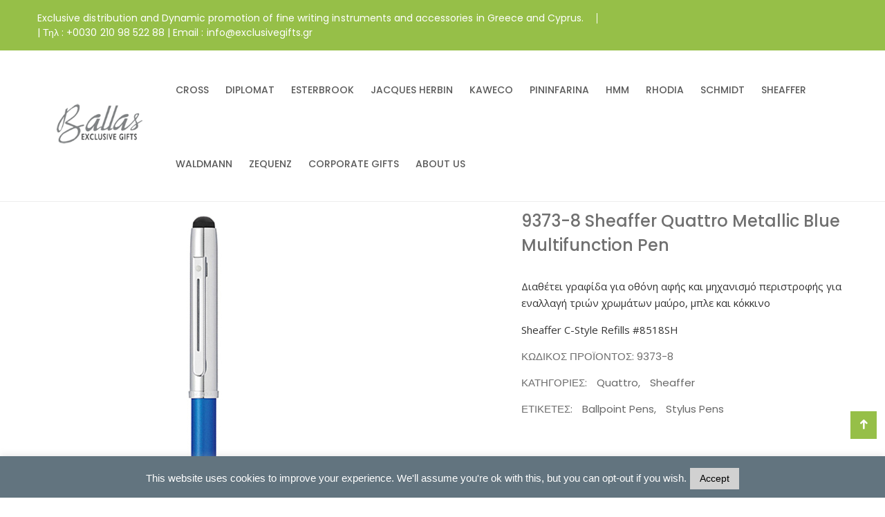

--- FILE ---
content_type: text/html; charset=UTF-8
request_url: https://exclusivegifts.gr/product/sheaffer/quattro/9373-8-sheaffer-quattro-metallic-blue-multifunction-pen/
body_size: 17235
content:
<!DOCTYPE html>
<html dir="ltr" lang="el" prefix="og: https://ogp.me/ns#">
<head>
<meta charset="UTF-8">
<meta name="viewport" content="width=device-width, initial-scale=1">
<link rel="profile" href="http://gmpg.org/xfn/11">

<title>Sheaffer Quattro Multifunction Pen | Ballas exclusive gifts</title>

		<!-- All in One SEO 4.8.7 - aioseo.com -->
	<meta name="description" content="Sheaffer Quattro Metallic Blue Multifunction Pen" />
	<meta name="robots" content="max-image-preview:large" />
	<meta name="keywords" content="sheaffer quattro,multifunction pen,sheaffer στυλό" />
	<link rel="canonical" href="https://exclusivegifts.gr/product/sheaffer/quattro/9373-8-sheaffer-quattro-metallic-blue-multifunction-pen/" />
	<meta name="generator" content="All in One SEO (AIOSEO) 4.8.7" />
		<meta property="og:locale" content="el_GR" />
		<meta property="og:site_name" content="Ballas exclusive gifts | Αποκλειστικός αντιπρόσωπος ειδών γραφής Cross, Diplomat, Esterbrook, Jaqcues Herbin, Kaweco, Pininfarina Segno, Rhodia, Schmidt, Sheaffer, Waldmann, Zequenz." />
		<meta property="og:type" content="article" />
		<meta property="og:title" content="Sheaffer Quattro Multifunction Pen | Ballas exclusive gifts" />
		<meta property="og:description" content="Sheaffer Quattro Metallic Blue Multifunction Pen" />
		<meta property="og:url" content="https://exclusivegifts.gr/product/sheaffer/quattro/9373-8-sheaffer-quattro-metallic-blue-multifunction-pen/" />
		<meta property="og:image" content="https://exclusivegifts.gr/wp-content/uploads/2022/05/ballas-exclusivegifts-logo.png" />
		<meta property="og:image:secure_url" content="https://exclusivegifts.gr/wp-content/uploads/2022/05/ballas-exclusivegifts-logo.png" />
		<meta property="article:published_time" content="2018-04-12T19:46:23+00:00" />
		<meta property="article:modified_time" content="2021-04-15T20:33:10+00:00" />
		<meta name="twitter:card" content="summary_large_image" />
		<meta name="twitter:title" content="Sheaffer Quattro Multifunction Pen | Ballas exclusive gifts" />
		<meta name="twitter:description" content="Sheaffer Quattro Metallic Blue Multifunction Pen" />
		<meta name="twitter:image" content="https://exclusivegifts.gr/wp-content/uploads/2022/05/ballas-exclusivegifts-logo.png" />
		<script type="application/ld+json" class="aioseo-schema">
			{"@context":"https:\/\/schema.org","@graph":[{"@type":"BreadcrumbList","@id":"https:\/\/exclusivegifts.gr\/product\/sheaffer\/quattro\/9373-8-sheaffer-quattro-metallic-blue-multifunction-pen\/#breadcrumblist","itemListElement":[{"@type":"ListItem","@id":"https:\/\/exclusivegifts.gr#listItem","position":1,"name":"Home","item":"https:\/\/exclusivegifts.gr","nextItem":{"@type":"ListItem","@id":"https:\/\/exclusivegifts.gr\/?page_id=97#listItem","name":"shop"}},{"@type":"ListItem","@id":"https:\/\/exclusivegifts.gr\/?page_id=97#listItem","position":2,"name":"shop","item":"https:\/\/exclusivegifts.gr\/?page_id=97","nextItem":{"@type":"ListItem","@id":"https:\/\/exclusivegifts.gr\/product-category\/sheaffer\/#listItem","name":"Sheaffer"},"previousItem":{"@type":"ListItem","@id":"https:\/\/exclusivegifts.gr#listItem","name":"Home"}},{"@type":"ListItem","@id":"https:\/\/exclusivegifts.gr\/product-category\/sheaffer\/#listItem","position":3,"name":"Sheaffer","item":"https:\/\/exclusivegifts.gr\/product-category\/sheaffer\/","nextItem":{"@type":"ListItem","@id":"https:\/\/exclusivegifts.gr\/product-category\/sheaffer\/quattro\/#listItem","name":"Quattro"},"previousItem":{"@type":"ListItem","@id":"https:\/\/exclusivegifts.gr\/?page_id=97#listItem","name":"shop"}},{"@type":"ListItem","@id":"https:\/\/exclusivegifts.gr\/product-category\/sheaffer\/quattro\/#listItem","position":4,"name":"Quattro","item":"https:\/\/exclusivegifts.gr\/product-category\/sheaffer\/quattro\/","nextItem":{"@type":"ListItem","@id":"https:\/\/exclusivegifts.gr\/product\/sheaffer\/quattro\/9373-8-sheaffer-quattro-metallic-blue-multifunction-pen\/#listItem","name":"9373-8 Sheaffer Quattro Metallic Blue Multifunction Pen"},"previousItem":{"@type":"ListItem","@id":"https:\/\/exclusivegifts.gr\/product-category\/sheaffer\/#listItem","name":"Sheaffer"}},{"@type":"ListItem","@id":"https:\/\/exclusivegifts.gr\/product\/sheaffer\/quattro\/9373-8-sheaffer-quattro-metallic-blue-multifunction-pen\/#listItem","position":5,"name":"9373-8 Sheaffer Quattro Metallic Blue Multifunction Pen","previousItem":{"@type":"ListItem","@id":"https:\/\/exclusivegifts.gr\/product-category\/sheaffer\/quattro\/#listItem","name":"Quattro"}}]},{"@type":"ItemPage","@id":"https:\/\/exclusivegifts.gr\/product\/sheaffer\/quattro\/9373-8-sheaffer-quattro-metallic-blue-multifunction-pen\/#itempage","url":"https:\/\/exclusivegifts.gr\/product\/sheaffer\/quattro\/9373-8-sheaffer-quattro-metallic-blue-multifunction-pen\/","name":"Sheaffer Quattro Multifunction Pen | Ballas exclusive gifts","description":"Sheaffer Quattro Metallic Blue Multifunction Pen","inLanguage":"el","isPartOf":{"@id":"https:\/\/exclusivegifts.gr\/#website"},"breadcrumb":{"@id":"https:\/\/exclusivegifts.gr\/product\/sheaffer\/quattro\/9373-8-sheaffer-quattro-metallic-blue-multifunction-pen\/#breadcrumblist"},"image":{"@type":"ImageObject","url":"https:\/\/exclusivegifts.gr\/wp-content\/uploads\/2018\/04\/9373-8.jpg","@id":"https:\/\/exclusivegifts.gr\/product\/sheaffer\/quattro\/9373-8-sheaffer-quattro-metallic-blue-multifunction-pen\/#mainImage","width":480,"height":600},"primaryImageOfPage":{"@id":"https:\/\/exclusivegifts.gr\/product\/sheaffer\/quattro\/9373-8-sheaffer-quattro-metallic-blue-multifunction-pen\/#mainImage"},"datePublished":"2018-04-12T19:46:23+00:00","dateModified":"2021-04-15T20:33:10+00:00"},{"@type":"Organization","@id":"https:\/\/exclusivegifts.gr\/#organization","name":"Ballas exclusive gifts Ballas exclusive gifts","description":"\u0391\u03c0\u03bf\u03ba\u03bb\u03b5\u03b9\u03c3\u03c4\u03b9\u03ba\u03cc\u03c2 \u03b1\u03bd\u03c4\u03b9\u03c0\u03c1\u03cc\u03c3\u03c9\u03c0\u03bf\u03c2 \u03b5\u03b9\u03b4\u03ce\u03bd \u03b3\u03c1\u03b1\u03c6\u03ae\u03c2 Cross, Diplomat, Esterbrook, Jaqcues Herbin, Kaweco, Pininfarina Segno, Rhodia, Schmidt, Sheaffer, Waldmann, Zequenz. Exclusive distribution and Dynamic promotion of fine writing instruments and accessories in Greece and Cyprus","url":"https:\/\/exclusivegifts.gr\/","logo":{"@type":"ImageObject","url":"https:\/\/exclusivegifts.gr\/wp-content\/uploads\/2021\/06\/cropped-Ballas_ExGift-3.png","@id":"https:\/\/exclusivegifts.gr\/product\/sheaffer\/quattro\/9373-8-sheaffer-quattro-metallic-blue-multifunction-pen\/#organizationLogo","width":512,"height":512},"image":{"@id":"https:\/\/exclusivegifts.gr\/product\/sheaffer\/quattro\/9373-8-sheaffer-quattro-metallic-blue-multifunction-pen\/#organizationLogo"},"sameAs":["https:\/\/www.instagram.com\/ballas.exclusive.gifts\/?hl=el"]},{"@type":"WebSite","@id":"https:\/\/exclusivegifts.gr\/#website","url":"https:\/\/exclusivegifts.gr\/","name":"Ballas exclusive gifts","description":"\u0391\u03c0\u03bf\u03ba\u03bb\u03b5\u03b9\u03c3\u03c4\u03b9\u03ba\u03cc\u03c2 \u03b1\u03bd\u03c4\u03b9\u03c0\u03c1\u03cc\u03c3\u03c9\u03c0\u03bf\u03c2 \u03b5\u03b9\u03b4\u03ce\u03bd \u03b3\u03c1\u03b1\u03c6\u03ae\u03c2 Cross, Diplomat, Esterbrook, Jaqcues Herbin, Kaweco, Pininfarina Segno, Rhodia, Schmidt, Sheaffer, Waldmann, Zequenz.","inLanguage":"el","publisher":{"@id":"https:\/\/exclusivegifts.gr\/#organization"}}]}
		</script>
		<!-- All in One SEO -->

<link rel='dns-prefetch' href='//www.googletagmanager.com' />
<link rel='dns-prefetch' href='//fonts.googleapis.com' />
<link rel="alternate" type="application/rss+xml" title="Ροή RSS &raquo; Ballas exclusive gifts" href="https://exclusivegifts.gr/feed/" />
		<!-- This site uses the Google Analytics by MonsterInsights plugin v9.9.0 - Using Analytics tracking - https://www.monsterinsights.com/ -->
		<!-- Note: MonsterInsights is not currently configured on this site. The site owner needs to authenticate with Google Analytics in the MonsterInsights settings panel. -->
					<!-- No tracking code set -->
				<!-- / Google Analytics by MonsterInsights -->
		<style type="text/css" media="all">@font-face{font-family:'Open Sans';font-display:block;font-style:normal;font-weight:300;font-stretch:100%;font-display:swap;src:url(https://fonts.gstatic.com/s/opensans/v44/memvYaGs126MiZpBA-UvWbX2vVnXBbObj2OVTSKmu0SC55K5gw.woff2) format('woff2');unicode-range:U+0460-052F,U+1C80-1C8A,U+20B4,U+2DE0-2DFF,U+A640-A69F,U+FE2E-FE2F}@font-face{font-family:'Open Sans';font-display:block;font-style:normal;font-weight:300;font-stretch:100%;font-display:swap;src:url(https://fonts.gstatic.com/s/opensans/v44/memvYaGs126MiZpBA-UvWbX2vVnXBbObj2OVTSumu0SC55K5gw.woff2) format('woff2');unicode-range:U+0301,U+0400-045F,U+0490-0491,U+04B0-04B1,U+2116}@font-face{font-family:'Open Sans';font-display:block;font-style:normal;font-weight:300;font-stretch:100%;font-display:swap;src:url(https://fonts.gstatic.com/s/opensans/v44/memvYaGs126MiZpBA-UvWbX2vVnXBbObj2OVTSOmu0SC55K5gw.woff2) format('woff2');unicode-range:U+1F00-1FFF}@font-face{font-family:'Open Sans';font-display:block;font-style:normal;font-weight:300;font-stretch:100%;font-display:swap;src:url(https://fonts.gstatic.com/s/opensans/v44/memvYaGs126MiZpBA-UvWbX2vVnXBbObj2OVTSymu0SC55K5gw.woff2) format('woff2');unicode-range:U+0370-0377,U+037A-037F,U+0384-038A,U+038C,U+038E-03A1,U+03A3-03FF}@font-face{font-family:'Open Sans';font-display:block;font-style:normal;font-weight:300;font-stretch:100%;font-display:swap;src:url(https://fonts.gstatic.com/s/opensans/v44/memvYaGs126MiZpBA-UvWbX2vVnXBbObj2OVTS2mu0SC55K5gw.woff2) format('woff2');unicode-range:U+0307-0308,U+0590-05FF,U+200C-2010,U+20AA,U+25CC,U+FB1D-FB4F}@font-face{font-family:'Open Sans';font-display:block;font-style:normal;font-weight:300;font-stretch:100%;font-display:swap;src:url(https://fonts.gstatic.com/s/opensans/v44/memvYaGs126MiZpBA-UvWbX2vVnXBbObj2OVTVOmu0SC55K5gw.woff2) format('woff2');unicode-range:U+0302-0303,U+0305,U+0307-0308,U+0310,U+0312,U+0315,U+031A,U+0326-0327,U+032C,U+032F-0330,U+0332-0333,U+0338,U+033A,U+0346,U+034D,U+0391-03A1,U+03A3-03A9,U+03B1-03C9,U+03D1,U+03D5-03D6,U+03F0-03F1,U+03F4-03F5,U+2016-2017,U+2034-2038,U+203C,U+2040,U+2043,U+2047,U+2050,U+2057,U+205F,U+2070-2071,U+2074-208E,U+2090-209C,U+20D0-20DC,U+20E1,U+20E5-20EF,U+2100-2112,U+2114-2115,U+2117-2121,U+2123-214F,U+2190,U+2192,U+2194-21AE,U+21B0-21E5,U+21F1-21F2,U+21F4-2211,U+2213-2214,U+2216-22FF,U+2308-230B,U+2310,U+2319,U+231C-2321,U+2336-237A,U+237C,U+2395,U+239B-23B7,U+23D0,U+23DC-23E1,U+2474-2475,U+25AF,U+25B3,U+25B7,U+25BD,U+25C1,U+25CA,U+25CC,U+25FB,U+266D-266F,U+27C0-27FF,U+2900-2AFF,U+2B0E-2B11,U+2B30-2B4C,U+2BFE,U+3030,U+FF5B,U+FF5D,U+1D400-1D7FF,U+1EE00-1EEFF}@font-face{font-family:'Open Sans';font-display:block;font-style:normal;font-weight:300;font-stretch:100%;font-display:swap;src:url(https://fonts.gstatic.com/s/opensans/v44/memvYaGs126MiZpBA-UvWbX2vVnXBbObj2OVTUGmu0SC55K5gw.woff2) format('woff2');unicode-range:U+0001-000C,U+000E-001F,U+007F-009F,U+20DD-20E0,U+20E2-20E4,U+2150-218F,U+2190,U+2192,U+2194-2199,U+21AF,U+21E6-21F0,U+21F3,U+2218-2219,U+2299,U+22C4-22C6,U+2300-243F,U+2440-244A,U+2460-24FF,U+25A0-27BF,U+2800-28FF,U+2921-2922,U+2981,U+29BF,U+29EB,U+2B00-2BFF,U+4DC0-4DFF,U+FFF9-FFFB,U+10140-1018E,U+10190-1019C,U+101A0,U+101D0-101FD,U+102E0-102FB,U+10E60-10E7E,U+1D2C0-1D2D3,U+1D2E0-1D37F,U+1F000-1F0FF,U+1F100-1F1AD,U+1F1E6-1F1FF,U+1F30D-1F30F,U+1F315,U+1F31C,U+1F31E,U+1F320-1F32C,U+1F336,U+1F378,U+1F37D,U+1F382,U+1F393-1F39F,U+1F3A7-1F3A8,U+1F3AC-1F3AF,U+1F3C2,U+1F3C4-1F3C6,U+1F3CA-1F3CE,U+1F3D4-1F3E0,U+1F3ED,U+1F3F1-1F3F3,U+1F3F5-1F3F7,U+1F408,U+1F415,U+1F41F,U+1F426,U+1F43F,U+1F441-1F442,U+1F444,U+1F446-1F449,U+1F44C-1F44E,U+1F453,U+1F46A,U+1F47D,U+1F4A3,U+1F4B0,U+1F4B3,U+1F4B9,U+1F4BB,U+1F4BF,U+1F4C8-1F4CB,U+1F4D6,U+1F4DA,U+1F4DF,U+1F4E3-1F4E6,U+1F4EA-1F4ED,U+1F4F7,U+1F4F9-1F4FB,U+1F4FD-1F4FE,U+1F503,U+1F507-1F50B,U+1F50D,U+1F512-1F513,U+1F53E-1F54A,U+1F54F-1F5FA,U+1F610,U+1F650-1F67F,U+1F687,U+1F68D,U+1F691,U+1F694,U+1F698,U+1F6AD,U+1F6B2,U+1F6B9-1F6BA,U+1F6BC,U+1F6C6-1F6CF,U+1F6D3-1F6D7,U+1F6E0-1F6EA,U+1F6F0-1F6F3,U+1F6F7-1F6FC,U+1F700-1F7FF,U+1F800-1F80B,U+1F810-1F847,U+1F850-1F859,U+1F860-1F887,U+1F890-1F8AD,U+1F8B0-1F8BB,U+1F8C0-1F8C1,U+1F900-1F90B,U+1F93B,U+1F946,U+1F984,U+1F996,U+1F9E9,U+1FA00-1FA6F,U+1FA70-1FA7C,U+1FA80-1FA89,U+1FA8F-1FAC6,U+1FACE-1FADC,U+1FADF-1FAE9,U+1FAF0-1FAF8,U+1FB00-1FBFF}@font-face{font-family:'Open Sans';font-display:block;font-style:normal;font-weight:300;font-stretch:100%;font-display:swap;src:url(https://fonts.gstatic.com/s/opensans/v44/memvYaGs126MiZpBA-UvWbX2vVnXBbObj2OVTSCmu0SC55K5gw.woff2) format('woff2');unicode-range:U+0102-0103,U+0110-0111,U+0128-0129,U+0168-0169,U+01A0-01A1,U+01AF-01B0,U+0300-0301,U+0303-0304,U+0308-0309,U+0323,U+0329,U+1EA0-1EF9,U+20AB}@font-face{font-family:'Open Sans';font-display:block;font-style:normal;font-weight:300;font-stretch:100%;font-display:swap;src:url(https://fonts.gstatic.com/s/opensans/v44/memvYaGs126MiZpBA-UvWbX2vVnXBbObj2OVTSGmu0SC55K5gw.woff2) format('woff2');unicode-range:U+0100-02BA,U+02BD-02C5,U+02C7-02CC,U+02CE-02D7,U+02DD-02FF,U+0304,U+0308,U+0329,U+1D00-1DBF,U+1E00-1E9F,U+1EF2-1EFF,U+2020,U+20A0-20AB,U+20AD-20C0,U+2113,U+2C60-2C7F,U+A720-A7FF}@font-face{font-family:'Open Sans';font-display:block;font-style:normal;font-weight:300;font-stretch:100%;font-display:swap;src:url(https://fonts.gstatic.com/s/opensans/v44/memvYaGs126MiZpBA-UvWbX2vVnXBbObj2OVTS-mu0SC55I.woff2) format('woff2');unicode-range:U+0000-00FF,U+0131,U+0152-0153,U+02BB-02BC,U+02C6,U+02DA,U+02DC,U+0304,U+0308,U+0329,U+2000-206F,U+20AC,U+2122,U+2191,U+2193,U+2212,U+2215,U+FEFF,U+FFFD}@font-face{font-family:'Open Sans';font-display:block;font-style:normal;font-weight:400;font-stretch:100%;font-display:swap;src:url(https://fonts.gstatic.com/s/opensans/v44/memvYaGs126MiZpBA-UvWbX2vVnXBbObj2OVTSKmu0SC55K5gw.woff2) format('woff2');unicode-range:U+0460-052F,U+1C80-1C8A,U+20B4,U+2DE0-2DFF,U+A640-A69F,U+FE2E-FE2F}@font-face{font-family:'Open Sans';font-display:block;font-style:normal;font-weight:400;font-stretch:100%;font-display:swap;src:url(https://fonts.gstatic.com/s/opensans/v44/memvYaGs126MiZpBA-UvWbX2vVnXBbObj2OVTSumu0SC55K5gw.woff2) format('woff2');unicode-range:U+0301,U+0400-045F,U+0490-0491,U+04B0-04B1,U+2116}@font-face{font-family:'Open Sans';font-display:block;font-style:normal;font-weight:400;font-stretch:100%;font-display:swap;src:url(https://fonts.gstatic.com/s/opensans/v44/memvYaGs126MiZpBA-UvWbX2vVnXBbObj2OVTSOmu0SC55K5gw.woff2) format('woff2');unicode-range:U+1F00-1FFF}@font-face{font-family:'Open Sans';font-display:block;font-style:normal;font-weight:400;font-stretch:100%;font-display:swap;src:url(https://fonts.gstatic.com/s/opensans/v44/memvYaGs126MiZpBA-UvWbX2vVnXBbObj2OVTSymu0SC55K5gw.woff2) format('woff2');unicode-range:U+0370-0377,U+037A-037F,U+0384-038A,U+038C,U+038E-03A1,U+03A3-03FF}@font-face{font-family:'Open Sans';font-display:block;font-style:normal;font-weight:400;font-stretch:100%;font-display:swap;src:url(https://fonts.gstatic.com/s/opensans/v44/memvYaGs126MiZpBA-UvWbX2vVnXBbObj2OVTS2mu0SC55K5gw.woff2) format('woff2');unicode-range:U+0307-0308,U+0590-05FF,U+200C-2010,U+20AA,U+25CC,U+FB1D-FB4F}@font-face{font-family:'Open Sans';font-display:block;font-style:normal;font-weight:400;font-stretch:100%;font-display:swap;src:url(https://fonts.gstatic.com/s/opensans/v44/memvYaGs126MiZpBA-UvWbX2vVnXBbObj2OVTVOmu0SC55K5gw.woff2) format('woff2');unicode-range:U+0302-0303,U+0305,U+0307-0308,U+0310,U+0312,U+0315,U+031A,U+0326-0327,U+032C,U+032F-0330,U+0332-0333,U+0338,U+033A,U+0346,U+034D,U+0391-03A1,U+03A3-03A9,U+03B1-03C9,U+03D1,U+03D5-03D6,U+03F0-03F1,U+03F4-03F5,U+2016-2017,U+2034-2038,U+203C,U+2040,U+2043,U+2047,U+2050,U+2057,U+205F,U+2070-2071,U+2074-208E,U+2090-209C,U+20D0-20DC,U+20E1,U+20E5-20EF,U+2100-2112,U+2114-2115,U+2117-2121,U+2123-214F,U+2190,U+2192,U+2194-21AE,U+21B0-21E5,U+21F1-21F2,U+21F4-2211,U+2213-2214,U+2216-22FF,U+2308-230B,U+2310,U+2319,U+231C-2321,U+2336-237A,U+237C,U+2395,U+239B-23B7,U+23D0,U+23DC-23E1,U+2474-2475,U+25AF,U+25B3,U+25B7,U+25BD,U+25C1,U+25CA,U+25CC,U+25FB,U+266D-266F,U+27C0-27FF,U+2900-2AFF,U+2B0E-2B11,U+2B30-2B4C,U+2BFE,U+3030,U+FF5B,U+FF5D,U+1D400-1D7FF,U+1EE00-1EEFF}@font-face{font-family:'Open Sans';font-display:block;font-style:normal;font-weight:400;font-stretch:100%;font-display:swap;src:url(https://fonts.gstatic.com/s/opensans/v44/memvYaGs126MiZpBA-UvWbX2vVnXBbObj2OVTUGmu0SC55K5gw.woff2) format('woff2');unicode-range:U+0001-000C,U+000E-001F,U+007F-009F,U+20DD-20E0,U+20E2-20E4,U+2150-218F,U+2190,U+2192,U+2194-2199,U+21AF,U+21E6-21F0,U+21F3,U+2218-2219,U+2299,U+22C4-22C6,U+2300-243F,U+2440-244A,U+2460-24FF,U+25A0-27BF,U+2800-28FF,U+2921-2922,U+2981,U+29BF,U+29EB,U+2B00-2BFF,U+4DC0-4DFF,U+FFF9-FFFB,U+10140-1018E,U+10190-1019C,U+101A0,U+101D0-101FD,U+102E0-102FB,U+10E60-10E7E,U+1D2C0-1D2D3,U+1D2E0-1D37F,U+1F000-1F0FF,U+1F100-1F1AD,U+1F1E6-1F1FF,U+1F30D-1F30F,U+1F315,U+1F31C,U+1F31E,U+1F320-1F32C,U+1F336,U+1F378,U+1F37D,U+1F382,U+1F393-1F39F,U+1F3A7-1F3A8,U+1F3AC-1F3AF,U+1F3C2,U+1F3C4-1F3C6,U+1F3CA-1F3CE,U+1F3D4-1F3E0,U+1F3ED,U+1F3F1-1F3F3,U+1F3F5-1F3F7,U+1F408,U+1F415,U+1F41F,U+1F426,U+1F43F,U+1F441-1F442,U+1F444,U+1F446-1F449,U+1F44C-1F44E,U+1F453,U+1F46A,U+1F47D,U+1F4A3,U+1F4B0,U+1F4B3,U+1F4B9,U+1F4BB,U+1F4BF,U+1F4C8-1F4CB,U+1F4D6,U+1F4DA,U+1F4DF,U+1F4E3-1F4E6,U+1F4EA-1F4ED,U+1F4F7,U+1F4F9-1F4FB,U+1F4FD-1F4FE,U+1F503,U+1F507-1F50B,U+1F50D,U+1F512-1F513,U+1F53E-1F54A,U+1F54F-1F5FA,U+1F610,U+1F650-1F67F,U+1F687,U+1F68D,U+1F691,U+1F694,U+1F698,U+1F6AD,U+1F6B2,U+1F6B9-1F6BA,U+1F6BC,U+1F6C6-1F6CF,U+1F6D3-1F6D7,U+1F6E0-1F6EA,U+1F6F0-1F6F3,U+1F6F7-1F6FC,U+1F700-1F7FF,U+1F800-1F80B,U+1F810-1F847,U+1F850-1F859,U+1F860-1F887,U+1F890-1F8AD,U+1F8B0-1F8BB,U+1F8C0-1F8C1,U+1F900-1F90B,U+1F93B,U+1F946,U+1F984,U+1F996,U+1F9E9,U+1FA00-1FA6F,U+1FA70-1FA7C,U+1FA80-1FA89,U+1FA8F-1FAC6,U+1FACE-1FADC,U+1FADF-1FAE9,U+1FAF0-1FAF8,U+1FB00-1FBFF}@font-face{font-family:'Open Sans';font-display:block;font-style:normal;font-weight:400;font-stretch:100%;font-display:swap;src:url(https://fonts.gstatic.com/s/opensans/v44/memvYaGs126MiZpBA-UvWbX2vVnXBbObj2OVTSCmu0SC55K5gw.woff2) format('woff2');unicode-range:U+0102-0103,U+0110-0111,U+0128-0129,U+0168-0169,U+01A0-01A1,U+01AF-01B0,U+0300-0301,U+0303-0304,U+0308-0309,U+0323,U+0329,U+1EA0-1EF9,U+20AB}@font-face{font-family:'Open Sans';font-display:block;font-style:normal;font-weight:400;font-stretch:100%;font-display:swap;src:url(https://fonts.gstatic.com/s/opensans/v44/memvYaGs126MiZpBA-UvWbX2vVnXBbObj2OVTSGmu0SC55K5gw.woff2) format('woff2');unicode-range:U+0100-02BA,U+02BD-02C5,U+02C7-02CC,U+02CE-02D7,U+02DD-02FF,U+0304,U+0308,U+0329,U+1D00-1DBF,U+1E00-1E9F,U+1EF2-1EFF,U+2020,U+20A0-20AB,U+20AD-20C0,U+2113,U+2C60-2C7F,U+A720-A7FF}@font-face{font-family:'Open Sans';font-display:block;font-style:normal;font-weight:400;font-stretch:100%;font-display:swap;src:url(https://fonts.gstatic.com/s/opensans/v44/memvYaGs126MiZpBA-UvWbX2vVnXBbObj2OVTS-mu0SC55I.woff2) format('woff2');unicode-range:U+0000-00FF,U+0131,U+0152-0153,U+02BB-02BC,U+02C6,U+02DA,U+02DC,U+0304,U+0308,U+0329,U+2000-206F,U+20AC,U+2122,U+2191,U+2193,U+2212,U+2215,U+FEFF,U+FFFD}@font-face{font-family:'Open Sans';font-display:block;font-style:normal;font-weight:600;font-stretch:100%;font-display:swap;src:url(https://fonts.gstatic.com/s/opensans/v44/memvYaGs126MiZpBA-UvWbX2vVnXBbObj2OVTSKmu0SC55K5gw.woff2) format('woff2');unicode-range:U+0460-052F,U+1C80-1C8A,U+20B4,U+2DE0-2DFF,U+A640-A69F,U+FE2E-FE2F}@font-face{font-family:'Open Sans';font-display:block;font-style:normal;font-weight:600;font-stretch:100%;font-display:swap;src:url(https://fonts.gstatic.com/s/opensans/v44/memvYaGs126MiZpBA-UvWbX2vVnXBbObj2OVTSumu0SC55K5gw.woff2) format('woff2');unicode-range:U+0301,U+0400-045F,U+0490-0491,U+04B0-04B1,U+2116}@font-face{font-family:'Open Sans';font-display:block;font-style:normal;font-weight:600;font-stretch:100%;font-display:swap;src:url(https://fonts.gstatic.com/s/opensans/v44/memvYaGs126MiZpBA-UvWbX2vVnXBbObj2OVTSOmu0SC55K5gw.woff2) format('woff2');unicode-range:U+1F00-1FFF}@font-face{font-family:'Open Sans';font-display:block;font-style:normal;font-weight:600;font-stretch:100%;font-display:swap;src:url(https://fonts.gstatic.com/s/opensans/v44/memvYaGs126MiZpBA-UvWbX2vVnXBbObj2OVTSymu0SC55K5gw.woff2) format('woff2');unicode-range:U+0370-0377,U+037A-037F,U+0384-038A,U+038C,U+038E-03A1,U+03A3-03FF}@font-face{font-family:'Open Sans';font-display:block;font-style:normal;font-weight:600;font-stretch:100%;font-display:swap;src:url(https://fonts.gstatic.com/s/opensans/v44/memvYaGs126MiZpBA-UvWbX2vVnXBbObj2OVTS2mu0SC55K5gw.woff2) format('woff2');unicode-range:U+0307-0308,U+0590-05FF,U+200C-2010,U+20AA,U+25CC,U+FB1D-FB4F}@font-face{font-family:'Open Sans';font-display:block;font-style:normal;font-weight:600;font-stretch:100%;font-display:swap;src:url(https://fonts.gstatic.com/s/opensans/v44/memvYaGs126MiZpBA-UvWbX2vVnXBbObj2OVTVOmu0SC55K5gw.woff2) format('woff2');unicode-range:U+0302-0303,U+0305,U+0307-0308,U+0310,U+0312,U+0315,U+031A,U+0326-0327,U+032C,U+032F-0330,U+0332-0333,U+0338,U+033A,U+0346,U+034D,U+0391-03A1,U+03A3-03A9,U+03B1-03C9,U+03D1,U+03D5-03D6,U+03F0-03F1,U+03F4-03F5,U+2016-2017,U+2034-2038,U+203C,U+2040,U+2043,U+2047,U+2050,U+2057,U+205F,U+2070-2071,U+2074-208E,U+2090-209C,U+20D0-20DC,U+20E1,U+20E5-20EF,U+2100-2112,U+2114-2115,U+2117-2121,U+2123-214F,U+2190,U+2192,U+2194-21AE,U+21B0-21E5,U+21F1-21F2,U+21F4-2211,U+2213-2214,U+2216-22FF,U+2308-230B,U+2310,U+2319,U+231C-2321,U+2336-237A,U+237C,U+2395,U+239B-23B7,U+23D0,U+23DC-23E1,U+2474-2475,U+25AF,U+25B3,U+25B7,U+25BD,U+25C1,U+25CA,U+25CC,U+25FB,U+266D-266F,U+27C0-27FF,U+2900-2AFF,U+2B0E-2B11,U+2B30-2B4C,U+2BFE,U+3030,U+FF5B,U+FF5D,U+1D400-1D7FF,U+1EE00-1EEFF}@font-face{font-family:'Open Sans';font-display:block;font-style:normal;font-weight:600;font-stretch:100%;font-display:swap;src:url(https://fonts.gstatic.com/s/opensans/v44/memvYaGs126MiZpBA-UvWbX2vVnXBbObj2OVTUGmu0SC55K5gw.woff2) format('woff2');unicode-range:U+0001-000C,U+000E-001F,U+007F-009F,U+20DD-20E0,U+20E2-20E4,U+2150-218F,U+2190,U+2192,U+2194-2199,U+21AF,U+21E6-21F0,U+21F3,U+2218-2219,U+2299,U+22C4-22C6,U+2300-243F,U+2440-244A,U+2460-24FF,U+25A0-27BF,U+2800-28FF,U+2921-2922,U+2981,U+29BF,U+29EB,U+2B00-2BFF,U+4DC0-4DFF,U+FFF9-FFFB,U+10140-1018E,U+10190-1019C,U+101A0,U+101D0-101FD,U+102E0-102FB,U+10E60-10E7E,U+1D2C0-1D2D3,U+1D2E0-1D37F,U+1F000-1F0FF,U+1F100-1F1AD,U+1F1E6-1F1FF,U+1F30D-1F30F,U+1F315,U+1F31C,U+1F31E,U+1F320-1F32C,U+1F336,U+1F378,U+1F37D,U+1F382,U+1F393-1F39F,U+1F3A7-1F3A8,U+1F3AC-1F3AF,U+1F3C2,U+1F3C4-1F3C6,U+1F3CA-1F3CE,U+1F3D4-1F3E0,U+1F3ED,U+1F3F1-1F3F3,U+1F3F5-1F3F7,U+1F408,U+1F415,U+1F41F,U+1F426,U+1F43F,U+1F441-1F442,U+1F444,U+1F446-1F449,U+1F44C-1F44E,U+1F453,U+1F46A,U+1F47D,U+1F4A3,U+1F4B0,U+1F4B3,U+1F4B9,U+1F4BB,U+1F4BF,U+1F4C8-1F4CB,U+1F4D6,U+1F4DA,U+1F4DF,U+1F4E3-1F4E6,U+1F4EA-1F4ED,U+1F4F7,U+1F4F9-1F4FB,U+1F4FD-1F4FE,U+1F503,U+1F507-1F50B,U+1F50D,U+1F512-1F513,U+1F53E-1F54A,U+1F54F-1F5FA,U+1F610,U+1F650-1F67F,U+1F687,U+1F68D,U+1F691,U+1F694,U+1F698,U+1F6AD,U+1F6B2,U+1F6B9-1F6BA,U+1F6BC,U+1F6C6-1F6CF,U+1F6D3-1F6D7,U+1F6E0-1F6EA,U+1F6F0-1F6F3,U+1F6F7-1F6FC,U+1F700-1F7FF,U+1F800-1F80B,U+1F810-1F847,U+1F850-1F859,U+1F860-1F887,U+1F890-1F8AD,U+1F8B0-1F8BB,U+1F8C0-1F8C1,U+1F900-1F90B,U+1F93B,U+1F946,U+1F984,U+1F996,U+1F9E9,U+1FA00-1FA6F,U+1FA70-1FA7C,U+1FA80-1FA89,U+1FA8F-1FAC6,U+1FACE-1FADC,U+1FADF-1FAE9,U+1FAF0-1FAF8,U+1FB00-1FBFF}@font-face{font-family:'Open Sans';font-display:block;font-style:normal;font-weight:600;font-stretch:100%;font-display:swap;src:url(https://fonts.gstatic.com/s/opensans/v44/memvYaGs126MiZpBA-UvWbX2vVnXBbObj2OVTSCmu0SC55K5gw.woff2) format('woff2');unicode-range:U+0102-0103,U+0110-0111,U+0128-0129,U+0168-0169,U+01A0-01A1,U+01AF-01B0,U+0300-0301,U+0303-0304,U+0308-0309,U+0323,U+0329,U+1EA0-1EF9,U+20AB}@font-face{font-family:'Open Sans';font-display:block;font-style:normal;font-weight:600;font-stretch:100%;font-display:swap;src:url(https://fonts.gstatic.com/s/opensans/v44/memvYaGs126MiZpBA-UvWbX2vVnXBbObj2OVTSGmu0SC55K5gw.woff2) format('woff2');unicode-range:U+0100-02BA,U+02BD-02C5,U+02C7-02CC,U+02CE-02D7,U+02DD-02FF,U+0304,U+0308,U+0329,U+1D00-1DBF,U+1E00-1E9F,U+1EF2-1EFF,U+2020,U+20A0-20AB,U+20AD-20C0,U+2113,U+2C60-2C7F,U+A720-A7FF}@font-face{font-family:'Open Sans';font-display:block;font-style:normal;font-weight:600;font-stretch:100%;font-display:swap;src:url(https://fonts.gstatic.com/s/opensans/v44/memvYaGs126MiZpBA-UvWbX2vVnXBbObj2OVTS-mu0SC55I.woff2) format('woff2');unicode-range:U+0000-00FF,U+0131,U+0152-0153,U+02BB-02BC,U+02C6,U+02DA,U+02DC,U+0304,U+0308,U+0329,U+2000-206F,U+20AC,U+2122,U+2191,U+2193,U+2212,U+2215,U+FEFF,U+FFFD}@font-face{font-family:'Open Sans';font-display:block;font-style:normal;font-weight:700;font-stretch:100%;font-display:swap;src:url(https://fonts.gstatic.com/s/opensans/v44/memvYaGs126MiZpBA-UvWbX2vVnXBbObj2OVTSKmu0SC55K5gw.woff2) format('woff2');unicode-range:U+0460-052F,U+1C80-1C8A,U+20B4,U+2DE0-2DFF,U+A640-A69F,U+FE2E-FE2F}@font-face{font-family:'Open Sans';font-display:block;font-style:normal;font-weight:700;font-stretch:100%;font-display:swap;src:url(https://fonts.gstatic.com/s/opensans/v44/memvYaGs126MiZpBA-UvWbX2vVnXBbObj2OVTSumu0SC55K5gw.woff2) format('woff2');unicode-range:U+0301,U+0400-045F,U+0490-0491,U+04B0-04B1,U+2116}@font-face{font-family:'Open Sans';font-display:block;font-style:normal;font-weight:700;font-stretch:100%;font-display:swap;src:url(https://fonts.gstatic.com/s/opensans/v44/memvYaGs126MiZpBA-UvWbX2vVnXBbObj2OVTSOmu0SC55K5gw.woff2) format('woff2');unicode-range:U+1F00-1FFF}@font-face{font-family:'Open Sans';font-display:block;font-style:normal;font-weight:700;font-stretch:100%;font-display:swap;src:url(https://fonts.gstatic.com/s/opensans/v44/memvYaGs126MiZpBA-UvWbX2vVnXBbObj2OVTSymu0SC55K5gw.woff2) format('woff2');unicode-range:U+0370-0377,U+037A-037F,U+0384-038A,U+038C,U+038E-03A1,U+03A3-03FF}@font-face{font-family:'Open Sans';font-display:block;font-style:normal;font-weight:700;font-stretch:100%;font-display:swap;src:url(https://fonts.gstatic.com/s/opensans/v44/memvYaGs126MiZpBA-UvWbX2vVnXBbObj2OVTS2mu0SC55K5gw.woff2) format('woff2');unicode-range:U+0307-0308,U+0590-05FF,U+200C-2010,U+20AA,U+25CC,U+FB1D-FB4F}@font-face{font-family:'Open Sans';font-display:block;font-style:normal;font-weight:700;font-stretch:100%;font-display:swap;src:url(https://fonts.gstatic.com/s/opensans/v44/memvYaGs126MiZpBA-UvWbX2vVnXBbObj2OVTVOmu0SC55K5gw.woff2) format('woff2');unicode-range:U+0302-0303,U+0305,U+0307-0308,U+0310,U+0312,U+0315,U+031A,U+0326-0327,U+032C,U+032F-0330,U+0332-0333,U+0338,U+033A,U+0346,U+034D,U+0391-03A1,U+03A3-03A9,U+03B1-03C9,U+03D1,U+03D5-03D6,U+03F0-03F1,U+03F4-03F5,U+2016-2017,U+2034-2038,U+203C,U+2040,U+2043,U+2047,U+2050,U+2057,U+205F,U+2070-2071,U+2074-208E,U+2090-209C,U+20D0-20DC,U+20E1,U+20E5-20EF,U+2100-2112,U+2114-2115,U+2117-2121,U+2123-214F,U+2190,U+2192,U+2194-21AE,U+21B0-21E5,U+21F1-21F2,U+21F4-2211,U+2213-2214,U+2216-22FF,U+2308-230B,U+2310,U+2319,U+231C-2321,U+2336-237A,U+237C,U+2395,U+239B-23B7,U+23D0,U+23DC-23E1,U+2474-2475,U+25AF,U+25B3,U+25B7,U+25BD,U+25C1,U+25CA,U+25CC,U+25FB,U+266D-266F,U+27C0-27FF,U+2900-2AFF,U+2B0E-2B11,U+2B30-2B4C,U+2BFE,U+3030,U+FF5B,U+FF5D,U+1D400-1D7FF,U+1EE00-1EEFF}@font-face{font-family:'Open Sans';font-display:block;font-style:normal;font-weight:700;font-stretch:100%;font-display:swap;src:url(https://fonts.gstatic.com/s/opensans/v44/memvYaGs126MiZpBA-UvWbX2vVnXBbObj2OVTUGmu0SC55K5gw.woff2) format('woff2');unicode-range:U+0001-000C,U+000E-001F,U+007F-009F,U+20DD-20E0,U+20E2-20E4,U+2150-218F,U+2190,U+2192,U+2194-2199,U+21AF,U+21E6-21F0,U+21F3,U+2218-2219,U+2299,U+22C4-22C6,U+2300-243F,U+2440-244A,U+2460-24FF,U+25A0-27BF,U+2800-28FF,U+2921-2922,U+2981,U+29BF,U+29EB,U+2B00-2BFF,U+4DC0-4DFF,U+FFF9-FFFB,U+10140-1018E,U+10190-1019C,U+101A0,U+101D0-101FD,U+102E0-102FB,U+10E60-10E7E,U+1D2C0-1D2D3,U+1D2E0-1D37F,U+1F000-1F0FF,U+1F100-1F1AD,U+1F1E6-1F1FF,U+1F30D-1F30F,U+1F315,U+1F31C,U+1F31E,U+1F320-1F32C,U+1F336,U+1F378,U+1F37D,U+1F382,U+1F393-1F39F,U+1F3A7-1F3A8,U+1F3AC-1F3AF,U+1F3C2,U+1F3C4-1F3C6,U+1F3CA-1F3CE,U+1F3D4-1F3E0,U+1F3ED,U+1F3F1-1F3F3,U+1F3F5-1F3F7,U+1F408,U+1F415,U+1F41F,U+1F426,U+1F43F,U+1F441-1F442,U+1F444,U+1F446-1F449,U+1F44C-1F44E,U+1F453,U+1F46A,U+1F47D,U+1F4A3,U+1F4B0,U+1F4B3,U+1F4B9,U+1F4BB,U+1F4BF,U+1F4C8-1F4CB,U+1F4D6,U+1F4DA,U+1F4DF,U+1F4E3-1F4E6,U+1F4EA-1F4ED,U+1F4F7,U+1F4F9-1F4FB,U+1F4FD-1F4FE,U+1F503,U+1F507-1F50B,U+1F50D,U+1F512-1F513,U+1F53E-1F54A,U+1F54F-1F5FA,U+1F610,U+1F650-1F67F,U+1F687,U+1F68D,U+1F691,U+1F694,U+1F698,U+1F6AD,U+1F6B2,U+1F6B9-1F6BA,U+1F6BC,U+1F6C6-1F6CF,U+1F6D3-1F6D7,U+1F6E0-1F6EA,U+1F6F0-1F6F3,U+1F6F7-1F6FC,U+1F700-1F7FF,U+1F800-1F80B,U+1F810-1F847,U+1F850-1F859,U+1F860-1F887,U+1F890-1F8AD,U+1F8B0-1F8BB,U+1F8C0-1F8C1,U+1F900-1F90B,U+1F93B,U+1F946,U+1F984,U+1F996,U+1F9E9,U+1FA00-1FA6F,U+1FA70-1FA7C,U+1FA80-1FA89,U+1FA8F-1FAC6,U+1FACE-1FADC,U+1FADF-1FAE9,U+1FAF0-1FAF8,U+1FB00-1FBFF}@font-face{font-family:'Open Sans';font-display:block;font-style:normal;font-weight:700;font-stretch:100%;font-display:swap;src:url(https://fonts.gstatic.com/s/opensans/v44/memvYaGs126MiZpBA-UvWbX2vVnXBbObj2OVTSCmu0SC55K5gw.woff2) format('woff2');unicode-range:U+0102-0103,U+0110-0111,U+0128-0129,U+0168-0169,U+01A0-01A1,U+01AF-01B0,U+0300-0301,U+0303-0304,U+0308-0309,U+0323,U+0329,U+1EA0-1EF9,U+20AB}@font-face{font-family:'Open Sans';font-display:block;font-style:normal;font-weight:700;font-stretch:100%;font-display:swap;src:url(https://fonts.gstatic.com/s/opensans/v44/memvYaGs126MiZpBA-UvWbX2vVnXBbObj2OVTSGmu0SC55K5gw.woff2) format('woff2');unicode-range:U+0100-02BA,U+02BD-02C5,U+02C7-02CC,U+02CE-02D7,U+02DD-02FF,U+0304,U+0308,U+0329,U+1D00-1DBF,U+1E00-1E9F,U+1EF2-1EFF,U+2020,U+20A0-20AB,U+20AD-20C0,U+2113,U+2C60-2C7F,U+A720-A7FF}@font-face{font-family:'Open Sans';font-display:block;font-style:normal;font-weight:700;font-stretch:100%;font-display:swap;src:url(https://fonts.gstatic.com/s/opensans/v44/memvYaGs126MiZpBA-UvWbX2vVnXBbObj2OVTS-mu0SC55I.woff2) format('woff2');unicode-range:U+0000-00FF,U+0131,U+0152-0153,U+02BB-02BC,U+02C6,U+02DA,U+02DC,U+0304,U+0308,U+0329,U+2000-206F,U+20AC,U+2122,U+2191,U+2193,U+2212,U+2215,U+FEFF,U+FFFD}@font-face{font-family:'Poppins';font-style:italic;font-weight:500;font-display:swap;src:url(https://fonts.gstatic.com/s/poppins/v24/pxiDyp8kv8JHgFVrJJLmg1hVFteOYktMqlap.woff2) format('woff2');unicode-range:U+0900-097F,U+1CD0-1CF9,U+200C-200D,U+20A8,U+20B9,U+20F0,U+25CC,U+A830-A839,U+A8E0-A8FF,U+11B00-11B09}@font-face{font-family:'Poppins';font-style:italic;font-weight:500;font-display:swap;src:url(https://fonts.gstatic.com/s/poppins/v24/pxiDyp8kv8JHgFVrJJLmg1hVGdeOYktMqlap.woff2) format('woff2');unicode-range:U+0100-02BA,U+02BD-02C5,U+02C7-02CC,U+02CE-02D7,U+02DD-02FF,U+0304,U+0308,U+0329,U+1D00-1DBF,U+1E00-1E9F,U+1EF2-1EFF,U+2020,U+20A0-20AB,U+20AD-20C0,U+2113,U+2C60-2C7F,U+A720-A7FF}@font-face{font-family:'Poppins';font-style:italic;font-weight:500;font-display:swap;src:url(https://fonts.gstatic.com/s/poppins/v24/pxiDyp8kv8JHgFVrJJLmg1hVF9eOYktMqg.woff2) format('woff2');unicode-range:U+0000-00FF,U+0131,U+0152-0153,U+02BB-02BC,U+02C6,U+02DA,U+02DC,U+0304,U+0308,U+0329,U+2000-206F,U+20AC,U+2122,U+2191,U+2193,U+2212,U+2215,U+FEFF,U+FFFD}@font-face{font-family:'Poppins';font-display:block;font-style:normal;font-weight:300;font-display:swap;src:url(https://fonts.gstatic.com/s/poppins/v24/pxiByp8kv8JHgFVrLDz8Z11lFd2JQEl8qw.woff2) format('woff2');unicode-range:U+0900-097F,U+1CD0-1CF9,U+200C-200D,U+20A8,U+20B9,U+20F0,U+25CC,U+A830-A839,U+A8E0-A8FF,U+11B00-11B09}@font-face{font-family:'Poppins';font-display:block;font-style:normal;font-weight:300;font-display:swap;src:url(https://fonts.gstatic.com/s/poppins/v24/pxiByp8kv8JHgFVrLDz8Z1JlFd2JQEl8qw.woff2) format('woff2');unicode-range:U+0100-02BA,U+02BD-02C5,U+02C7-02CC,U+02CE-02D7,U+02DD-02FF,U+0304,U+0308,U+0329,U+1D00-1DBF,U+1E00-1E9F,U+1EF2-1EFF,U+2020,U+20A0-20AB,U+20AD-20C0,U+2113,U+2C60-2C7F,U+A720-A7FF}@font-face{font-family:'Poppins';font-display:block;font-style:normal;font-weight:300;font-display:swap;src:url(https://fonts.gstatic.com/s/poppins/v24/pxiByp8kv8JHgFVrLDz8Z1xlFd2JQEk.woff2) format('woff2');unicode-range:U+0000-00FF,U+0131,U+0152-0153,U+02BB-02BC,U+02C6,U+02DA,U+02DC,U+0304,U+0308,U+0329,U+2000-206F,U+20AC,U+2122,U+2191,U+2193,U+2212,U+2215,U+FEFF,U+FFFD}@font-face{font-family:'Poppins';font-display:block;font-style:normal;font-weight:400;font-display:swap;src:url(https://fonts.gstatic.com/s/poppins/v24/pxiEyp8kv8JHgFVrJJbecnFHGPezSQ.woff2) format('woff2');unicode-range:U+0900-097F,U+1CD0-1CF9,U+200C-200D,U+20A8,U+20B9,U+20F0,U+25CC,U+A830-A839,U+A8E0-A8FF,U+11B00-11B09}@font-face{font-family:'Poppins';font-display:block;font-style:normal;font-weight:400;font-display:swap;src:url(https://fonts.gstatic.com/s/poppins/v24/pxiEyp8kv8JHgFVrJJnecnFHGPezSQ.woff2) format('woff2');unicode-range:U+0100-02BA,U+02BD-02C5,U+02C7-02CC,U+02CE-02D7,U+02DD-02FF,U+0304,U+0308,U+0329,U+1D00-1DBF,U+1E00-1E9F,U+1EF2-1EFF,U+2020,U+20A0-20AB,U+20AD-20C0,U+2113,U+2C60-2C7F,U+A720-A7FF}@font-face{font-family:'Poppins';font-display:block;font-style:normal;font-weight:400;font-display:swap;src:url(https://fonts.gstatic.com/s/poppins/v24/pxiEyp8kv8JHgFVrJJfecnFHGPc.woff2) format('woff2');unicode-range:U+0000-00FF,U+0131,U+0152-0153,U+02BB-02BC,U+02C6,U+02DA,U+02DC,U+0304,U+0308,U+0329,U+2000-206F,U+20AC,U+2122,U+2191,U+2193,U+2212,U+2215,U+FEFF,U+FFFD}@font-face{font-family:'Poppins';font-display:block;font-style:normal;font-weight:500;font-display:swap;src:url(https://fonts.gstatic.com/s/poppins/v24/pxiByp8kv8JHgFVrLGT9Z11lFd2JQEl8qw.woff2) format('woff2');unicode-range:U+0900-097F,U+1CD0-1CF9,U+200C-200D,U+20A8,U+20B9,U+20F0,U+25CC,U+A830-A839,U+A8E0-A8FF,U+11B00-11B09}@font-face{font-family:'Poppins';font-display:block;font-style:normal;font-weight:500;font-display:swap;src:url(https://fonts.gstatic.com/s/poppins/v24/pxiByp8kv8JHgFVrLGT9Z1JlFd2JQEl8qw.woff2) format('woff2');unicode-range:U+0100-02BA,U+02BD-02C5,U+02C7-02CC,U+02CE-02D7,U+02DD-02FF,U+0304,U+0308,U+0329,U+1D00-1DBF,U+1E00-1E9F,U+1EF2-1EFF,U+2020,U+20A0-20AB,U+20AD-20C0,U+2113,U+2C60-2C7F,U+A720-A7FF}@font-face{font-family:'Poppins';font-display:block;font-style:normal;font-weight:500;font-display:swap;src:url(https://fonts.gstatic.com/s/poppins/v24/pxiByp8kv8JHgFVrLGT9Z1xlFd2JQEk.woff2) format('woff2');unicode-range:U+0000-00FF,U+0131,U+0152-0153,U+02BB-02BC,U+02C6,U+02DA,U+02DC,U+0304,U+0308,U+0329,U+2000-206F,U+20AC,U+2122,U+2191,U+2193,U+2212,U+2215,U+FEFF,U+FFFD}@font-face{font-family:'Poppins';font-display:block;font-style:normal;font-weight:600;font-display:swap;src:url(https://fonts.gstatic.com/s/poppins/v24/pxiByp8kv8JHgFVrLEj6Z11lFd2JQEl8qw.woff2) format('woff2');unicode-range:U+0900-097F,U+1CD0-1CF9,U+200C-200D,U+20A8,U+20B9,U+20F0,U+25CC,U+A830-A839,U+A8E0-A8FF,U+11B00-11B09}@font-face{font-family:'Poppins';font-display:block;font-style:normal;font-weight:600;font-display:swap;src:url(https://fonts.gstatic.com/s/poppins/v24/pxiByp8kv8JHgFVrLEj6Z1JlFd2JQEl8qw.woff2) format('woff2');unicode-range:U+0100-02BA,U+02BD-02C5,U+02C7-02CC,U+02CE-02D7,U+02DD-02FF,U+0304,U+0308,U+0329,U+1D00-1DBF,U+1E00-1E9F,U+1EF2-1EFF,U+2020,U+20A0-20AB,U+20AD-20C0,U+2113,U+2C60-2C7F,U+A720-A7FF}@font-face{font-family:'Poppins';font-display:block;font-style:normal;font-weight:600;font-display:swap;src:url(https://fonts.gstatic.com/s/poppins/v24/pxiByp8kv8JHgFVrLEj6Z1xlFd2JQEk.woff2) format('woff2');unicode-range:U+0000-00FF,U+0131,U+0152-0153,U+02BB-02BC,U+02C6,U+02DA,U+02DC,U+0304,U+0308,U+0329,U+2000-206F,U+20AC,U+2122,U+2191,U+2193,U+2212,U+2215,U+FEFF,U+FFFD}@font-face{font-family:'Poppins';font-display:block;font-style:normal;font-weight:700;font-display:swap;src:url(https://fonts.gstatic.com/s/poppins/v24/pxiByp8kv8JHgFVrLCz7Z11lFd2JQEl8qw.woff2) format('woff2');unicode-range:U+0900-097F,U+1CD0-1CF9,U+200C-200D,U+20A8,U+20B9,U+20F0,U+25CC,U+A830-A839,U+A8E0-A8FF,U+11B00-11B09}@font-face{font-family:'Poppins';font-display:block;font-style:normal;font-weight:700;font-display:swap;src:url(https://fonts.gstatic.com/s/poppins/v24/pxiByp8kv8JHgFVrLCz7Z1JlFd2JQEl8qw.woff2) format('woff2');unicode-range:U+0100-02BA,U+02BD-02C5,U+02C7-02CC,U+02CE-02D7,U+02DD-02FF,U+0304,U+0308,U+0329,U+1D00-1DBF,U+1E00-1E9F,U+1EF2-1EFF,U+2020,U+20A0-20AB,U+20AD-20C0,U+2113,U+2C60-2C7F,U+A720-A7FF}@font-face{font-family:'Poppins';font-display:block;font-style:normal;font-weight:700;font-display:swap;src:url(https://fonts.gstatic.com/s/poppins/v24/pxiByp8kv8JHgFVrLCz7Z1xlFd2JQEk.woff2) format('woff2');unicode-range:U+0000-00FF,U+0131,U+0152-0153,U+02BB-02BC,U+02C6,U+02DA,U+02DC,U+0304,U+0308,U+0329,U+2000-206F,U+20AC,U+2122,U+2191,U+2193,U+2212,U+2215,U+FEFF,U+FFFD}@font-face{font-family:'Poppins';font-display:block;font-style:normal;font-weight:800;font-display:swap;src:url(https://fonts.gstatic.com/s/poppins/v24/pxiByp8kv8JHgFVrLDD4Z11lFd2JQEl8qw.woff2) format('woff2');unicode-range:U+0900-097F,U+1CD0-1CF9,U+200C-200D,U+20A8,U+20B9,U+20F0,U+25CC,U+A830-A839,U+A8E0-A8FF,U+11B00-11B09}@font-face{font-family:'Poppins';font-display:block;font-style:normal;font-weight:800;font-display:swap;src:url(https://fonts.gstatic.com/s/poppins/v24/pxiByp8kv8JHgFVrLDD4Z1JlFd2JQEl8qw.woff2) format('woff2');unicode-range:U+0100-02BA,U+02BD-02C5,U+02C7-02CC,U+02CE-02D7,U+02DD-02FF,U+0304,U+0308,U+0329,U+1D00-1DBF,U+1E00-1E9F,U+1EF2-1EFF,U+2020,U+20A0-20AB,U+20AD-20C0,U+2113,U+2C60-2C7F,U+A720-A7FF}@font-face{font-family:'Poppins';font-display:block;font-style:normal;font-weight:800;font-display:swap;src:url(https://fonts.gstatic.com/s/poppins/v24/pxiByp8kv8JHgFVrLDD4Z1xlFd2JQEk.woff2) format('woff2');unicode-range:U+0000-00FF,U+0131,U+0152-0153,U+02BB-02BC,U+02C6,U+02DA,U+02DC,U+0304,U+0308,U+0329,U+2000-206F,U+20AC,U+2122,U+2191,U+2193,U+2212,U+2215,U+FEFF,U+FFFD}</style>
<style id='wp-block-library-theme-inline-css'>
.wp-block-audio figcaption{color:#555;font-size:13px;text-align:center}.is-dark-theme .wp-block-audio figcaption{color:hsla(0,0%,100%,.65)}.wp-block-audio{margin:0 0 1em}.wp-block-code{border:1px solid #ccc;border-radius:4px;font-family:Menlo,Consolas,monaco,monospace;padding:.8em 1em}.wp-block-embed figcaption{color:#555;font-size:13px;text-align:center}.is-dark-theme .wp-block-embed figcaption{color:hsla(0,0%,100%,.65)}.wp-block-embed{margin:0 0 1em}.blocks-gallery-caption{color:#555;font-size:13px;text-align:center}.is-dark-theme .blocks-gallery-caption{color:hsla(0,0%,100%,.65)}.wp-block-image figcaption{color:#555;font-size:13px;text-align:center}.is-dark-theme .wp-block-image figcaption{color:hsla(0,0%,100%,.65)}.wp-block-image{margin:0 0 1em}.wp-block-pullquote{border-bottom:4px solid;border-top:4px solid;color:currentColor;margin-bottom:1.75em}.wp-block-pullquote cite,.wp-block-pullquote footer,.wp-block-pullquote__citation{color:currentColor;font-size:.8125em;font-style:normal;text-transform:uppercase}.wp-block-quote{border-left:.25em solid;margin:0 0 1.75em;padding-left:1em}.wp-block-quote cite,.wp-block-quote footer{color:currentColor;font-size:.8125em;font-style:normal;position:relative}.wp-block-quote.has-text-align-right{border-left:none;border-right:.25em solid;padding-left:0;padding-right:1em}.wp-block-quote.has-text-align-center{border:none;padding-left:0}.wp-block-quote.is-large,.wp-block-quote.is-style-large,.wp-block-quote.is-style-plain{border:none}.wp-block-search .wp-block-search__label{font-weight:700}.wp-block-search__button{border:1px solid #ccc;padding:.375em .625em}:where(.wp-block-group.has-background){padding:1.25em 2.375em}.wp-block-separator.has-css-opacity{opacity:.4}.wp-block-separator{border:none;border-bottom:2px solid;margin-left:auto;margin-right:auto}.wp-block-separator.has-alpha-channel-opacity{opacity:1}.wp-block-separator:not(.is-style-wide):not(.is-style-dots){width:100px}.wp-block-separator.has-background:not(.is-style-dots){border-bottom:none;height:1px}.wp-block-separator.has-background:not(.is-style-wide):not(.is-style-dots){height:2px}.wp-block-table{margin:0 0 1em}.wp-block-table td,.wp-block-table th{word-break:normal}.wp-block-table figcaption{color:#555;font-size:13px;text-align:center}.is-dark-theme .wp-block-table figcaption{color:hsla(0,0%,100%,.65)}.wp-block-video figcaption{color:#555;font-size:13px;text-align:center}.is-dark-theme .wp-block-video figcaption{color:hsla(0,0%,100%,.65)}.wp-block-video{margin:0 0 1em}.wp-block-template-part.has-background{margin-bottom:0;margin-top:0;padding:1.25em 2.375em}
</style>
<style id='classic-theme-styles-inline-css'>
/*! This file is auto-generated */
.wp-block-button__link{color:#fff;background-color:#32373c;border-radius:9999px;box-shadow:none;text-decoration:none;padding:calc(.667em + 2px) calc(1.333em + 2px);font-size:1.125em}.wp-block-file__button{background:#32373c;color:#fff;text-decoration:none}
</style>
<style id='global-styles-inline-css'>
body{--wp--preset--color--black: #000000;--wp--preset--color--cyan-bluish-gray: #abb8c3;--wp--preset--color--white: #ffffff;--wp--preset--color--pale-pink: #f78da7;--wp--preset--color--vivid-red: #cf2e2e;--wp--preset--color--luminous-vivid-orange: #ff6900;--wp--preset--color--luminous-vivid-amber: #fcb900;--wp--preset--color--light-green-cyan: #7bdcb5;--wp--preset--color--vivid-green-cyan: #00d084;--wp--preset--color--pale-cyan-blue: #8ed1fc;--wp--preset--color--vivid-cyan-blue: #0693e3;--wp--preset--color--vivid-purple: #9b51e0;--wp--preset--color--very-light-gray: #eeeeee;--wp--preset--color--very-dark-gray: #313131;--wp--preset--color--kb-palette-1: #ffffff;--wp--preset--gradient--vivid-cyan-blue-to-vivid-purple: linear-gradient(135deg,rgba(6,147,227,1) 0%,rgb(155,81,224) 100%);--wp--preset--gradient--light-green-cyan-to-vivid-green-cyan: linear-gradient(135deg,rgb(122,220,180) 0%,rgb(0,208,130) 100%);--wp--preset--gradient--luminous-vivid-amber-to-luminous-vivid-orange: linear-gradient(135deg,rgba(252,185,0,1) 0%,rgba(255,105,0,1) 100%);--wp--preset--gradient--luminous-vivid-orange-to-vivid-red: linear-gradient(135deg,rgba(255,105,0,1) 0%,rgb(207,46,46) 100%);--wp--preset--gradient--very-light-gray-to-cyan-bluish-gray: linear-gradient(135deg,rgb(238,238,238) 0%,rgb(169,184,195) 100%);--wp--preset--gradient--cool-to-warm-spectrum: linear-gradient(135deg,rgb(74,234,220) 0%,rgb(151,120,209) 20%,rgb(207,42,186) 40%,rgb(238,44,130) 60%,rgb(251,105,98) 80%,rgb(254,248,76) 100%);--wp--preset--gradient--blush-light-purple: linear-gradient(135deg,rgb(255,206,236) 0%,rgb(152,150,240) 100%);--wp--preset--gradient--blush-bordeaux: linear-gradient(135deg,rgb(254,205,165) 0%,rgb(254,45,45) 50%,rgb(107,0,62) 100%);--wp--preset--gradient--luminous-dusk: linear-gradient(135deg,rgb(255,203,112) 0%,rgb(199,81,192) 50%,rgb(65,88,208) 100%);--wp--preset--gradient--pale-ocean: linear-gradient(135deg,rgb(255,245,203) 0%,rgb(182,227,212) 50%,rgb(51,167,181) 100%);--wp--preset--gradient--electric-grass: linear-gradient(135deg,rgb(202,248,128) 0%,rgb(113,206,126) 100%);--wp--preset--gradient--midnight: linear-gradient(135deg,rgb(2,3,129) 0%,rgb(40,116,252) 100%);--wp--preset--font-size--small: 13px;--wp--preset--font-size--medium: 20px;--wp--preset--font-size--large: 36px;--wp--preset--font-size--x-large: 42px;--wp--preset--spacing--20: 0.44rem;--wp--preset--spacing--30: 0.67rem;--wp--preset--spacing--40: 1rem;--wp--preset--spacing--50: 1.5rem;--wp--preset--spacing--60: 2.25rem;--wp--preset--spacing--70: 3.38rem;--wp--preset--spacing--80: 5.06rem;--wp--preset--shadow--natural: 6px 6px 9px rgba(0, 0, 0, 0.2);--wp--preset--shadow--deep: 12px 12px 50px rgba(0, 0, 0, 0.4);--wp--preset--shadow--sharp: 6px 6px 0px rgba(0, 0, 0, 0.2);--wp--preset--shadow--outlined: 6px 6px 0px -3px rgba(255, 255, 255, 1), 6px 6px rgba(0, 0, 0, 1);--wp--preset--shadow--crisp: 6px 6px 0px rgba(0, 0, 0, 1);}:where(.is-layout-flex){gap: 0.5em;}:where(.is-layout-grid){gap: 0.5em;}body .is-layout-flow > .alignleft{float: left;margin-inline-start: 0;margin-inline-end: 2em;}body .is-layout-flow > .alignright{float: right;margin-inline-start: 2em;margin-inline-end: 0;}body .is-layout-flow > .aligncenter{margin-left: auto !important;margin-right: auto !important;}body .is-layout-constrained > .alignleft{float: left;margin-inline-start: 0;margin-inline-end: 2em;}body .is-layout-constrained > .alignright{float: right;margin-inline-start: 2em;margin-inline-end: 0;}body .is-layout-constrained > .aligncenter{margin-left: auto !important;margin-right: auto !important;}body .is-layout-constrained > :where(:not(.alignleft):not(.alignright):not(.alignfull)){max-width: var(--wp--style--global--content-size);margin-left: auto !important;margin-right: auto !important;}body .is-layout-constrained > .alignwide{max-width: var(--wp--style--global--wide-size);}body .is-layout-flex{display: flex;}body .is-layout-flex{flex-wrap: wrap;align-items: center;}body .is-layout-flex > *{margin: 0;}body .is-layout-grid{display: grid;}body .is-layout-grid > *{margin: 0;}:where(.wp-block-columns.is-layout-flex){gap: 2em;}:where(.wp-block-columns.is-layout-grid){gap: 2em;}:where(.wp-block-post-template.is-layout-flex){gap: 1.25em;}:where(.wp-block-post-template.is-layout-grid){gap: 1.25em;}.has-black-color{color: var(--wp--preset--color--black) !important;}.has-cyan-bluish-gray-color{color: var(--wp--preset--color--cyan-bluish-gray) !important;}.has-white-color{color: var(--wp--preset--color--white) !important;}.has-pale-pink-color{color: var(--wp--preset--color--pale-pink) !important;}.has-vivid-red-color{color: var(--wp--preset--color--vivid-red) !important;}.has-luminous-vivid-orange-color{color: var(--wp--preset--color--luminous-vivid-orange) !important;}.has-luminous-vivid-amber-color{color: var(--wp--preset--color--luminous-vivid-amber) !important;}.has-light-green-cyan-color{color: var(--wp--preset--color--light-green-cyan) !important;}.has-vivid-green-cyan-color{color: var(--wp--preset--color--vivid-green-cyan) !important;}.has-pale-cyan-blue-color{color: var(--wp--preset--color--pale-cyan-blue) !important;}.has-vivid-cyan-blue-color{color: var(--wp--preset--color--vivid-cyan-blue) !important;}.has-vivid-purple-color{color: var(--wp--preset--color--vivid-purple) !important;}.has-black-background-color{background-color: var(--wp--preset--color--black) !important;}.has-cyan-bluish-gray-background-color{background-color: var(--wp--preset--color--cyan-bluish-gray) !important;}.has-white-background-color{background-color: var(--wp--preset--color--white) !important;}.has-pale-pink-background-color{background-color: var(--wp--preset--color--pale-pink) !important;}.has-vivid-red-background-color{background-color: var(--wp--preset--color--vivid-red) !important;}.has-luminous-vivid-orange-background-color{background-color: var(--wp--preset--color--luminous-vivid-orange) !important;}.has-luminous-vivid-amber-background-color{background-color: var(--wp--preset--color--luminous-vivid-amber) !important;}.has-light-green-cyan-background-color{background-color: var(--wp--preset--color--light-green-cyan) !important;}.has-vivid-green-cyan-background-color{background-color: var(--wp--preset--color--vivid-green-cyan) !important;}.has-pale-cyan-blue-background-color{background-color: var(--wp--preset--color--pale-cyan-blue) !important;}.has-vivid-cyan-blue-background-color{background-color: var(--wp--preset--color--vivid-cyan-blue) !important;}.has-vivid-purple-background-color{background-color: var(--wp--preset--color--vivid-purple) !important;}.has-black-border-color{border-color: var(--wp--preset--color--black) !important;}.has-cyan-bluish-gray-border-color{border-color: var(--wp--preset--color--cyan-bluish-gray) !important;}.has-white-border-color{border-color: var(--wp--preset--color--white) !important;}.has-pale-pink-border-color{border-color: var(--wp--preset--color--pale-pink) !important;}.has-vivid-red-border-color{border-color: var(--wp--preset--color--vivid-red) !important;}.has-luminous-vivid-orange-border-color{border-color: var(--wp--preset--color--luminous-vivid-orange) !important;}.has-luminous-vivid-amber-border-color{border-color: var(--wp--preset--color--luminous-vivid-amber) !important;}.has-light-green-cyan-border-color{border-color: var(--wp--preset--color--light-green-cyan) !important;}.has-vivid-green-cyan-border-color{border-color: var(--wp--preset--color--vivid-green-cyan) !important;}.has-pale-cyan-blue-border-color{border-color: var(--wp--preset--color--pale-cyan-blue) !important;}.has-vivid-cyan-blue-border-color{border-color: var(--wp--preset--color--vivid-cyan-blue) !important;}.has-vivid-purple-border-color{border-color: var(--wp--preset--color--vivid-purple) !important;}.has-vivid-cyan-blue-to-vivid-purple-gradient-background{background: var(--wp--preset--gradient--vivid-cyan-blue-to-vivid-purple) !important;}.has-light-green-cyan-to-vivid-green-cyan-gradient-background{background: var(--wp--preset--gradient--light-green-cyan-to-vivid-green-cyan) !important;}.has-luminous-vivid-amber-to-luminous-vivid-orange-gradient-background{background: var(--wp--preset--gradient--luminous-vivid-amber-to-luminous-vivid-orange) !important;}.has-luminous-vivid-orange-to-vivid-red-gradient-background{background: var(--wp--preset--gradient--luminous-vivid-orange-to-vivid-red) !important;}.has-very-light-gray-to-cyan-bluish-gray-gradient-background{background: var(--wp--preset--gradient--very-light-gray-to-cyan-bluish-gray) !important;}.has-cool-to-warm-spectrum-gradient-background{background: var(--wp--preset--gradient--cool-to-warm-spectrum) !important;}.has-blush-light-purple-gradient-background{background: var(--wp--preset--gradient--blush-light-purple) !important;}.has-blush-bordeaux-gradient-background{background: var(--wp--preset--gradient--blush-bordeaux) !important;}.has-luminous-dusk-gradient-background{background: var(--wp--preset--gradient--luminous-dusk) !important;}.has-pale-ocean-gradient-background{background: var(--wp--preset--gradient--pale-ocean) !important;}.has-electric-grass-gradient-background{background: var(--wp--preset--gradient--electric-grass) !important;}.has-midnight-gradient-background{background: var(--wp--preset--gradient--midnight) !important;}.has-small-font-size{font-size: var(--wp--preset--font-size--small) !important;}.has-medium-font-size{font-size: var(--wp--preset--font-size--medium) !important;}.has-large-font-size{font-size: var(--wp--preset--font-size--large) !important;}.has-x-large-font-size{font-size: var(--wp--preset--font-size--x-large) !important;}
.wp-block-navigation a:where(:not(.wp-element-button)){color: inherit;}
:where(.wp-block-post-template.is-layout-flex){gap: 1.25em;}:where(.wp-block-post-template.is-layout-grid){gap: 1.25em;}
:where(.wp-block-columns.is-layout-flex){gap: 2em;}:where(.wp-block-columns.is-layout-grid){gap: 2em;}
.wp-block-pullquote{font-size: 1.5em;line-height: 1.6;}
</style>
<style id='woocommerce-inline-inline-css'>
.woocommerce form .form-row .required { visibility: visible; }
</style>
<style id='kadence-blocks-global-variables-inline-css'>
:root {--global-kb-font-size-sm:clamp(0.8rem, 0.73rem + 0.217vw, 0.9rem);--global-kb-font-size-md:clamp(1.1rem, 0.995rem + 0.326vw, 1.25rem);--global-kb-font-size-lg:clamp(1.75rem, 1.576rem + 0.543vw, 2rem);--global-kb-font-size-xl:clamp(2.25rem, 1.728rem + 1.63vw, 3rem);--global-kb-font-size-xxl:clamp(2.5rem, 1.456rem + 3.26vw, 4rem);--global-kb-font-size-xxxl:clamp(2.75rem, 0.489rem + 7.065vw, 6rem);}:root {--global-palette1: #3182CE;--global-palette2: #2B6CB0;--global-palette3: #1A202C;--global-palette4: #2D3748;--global-palette5: #4A5568;--global-palette6: #718096;--global-palette7: #EDF2F7;--global-palette8: #F7FAFC;--global-palette9: #ffffff;}
</style>
<link rel='stylesheet' id='wpo_min-header-0-css' href='https://exclusivegifts.gr/wp-content/cache/wpo-minify/1763522979/assets/wpo-minify-header-4fce4705.min.css' media='all' />
<link rel='stylesheet' id='wpo_min-header-1-css' href='https://exclusivegifts.gr/wp-content/cache/wpo-minify/1763522979/assets/wpo-minify-header-eef0141f.min.css' media='only screen and (max-width: 768px)' />
<link rel='stylesheet' id='wpo_min-header-2-css' href='https://exclusivegifts.gr/wp-content/cache/wpo-minify/1763522979/assets/wpo-minify-header-75497029.min.css' media='all' />
<style id="kadence_blocks_palette_css">:root .has-kb-palette-1-color{color:#ffffff}:root .has-kb-palette-1-background-color{background-color:#ffffff}</style><script type="text/template" id="tmpl-variation-template">
	<div class="woocommerce-variation-description">{{{ data.variation.variation_description }}}</div>
	<div class="woocommerce-variation-price">{{{ data.variation.price_html }}}</div>
	<div class="woocommerce-variation-availability">{{{ data.variation.availability_html }}}</div>
</script>
<script type="text/template" id="tmpl-unavailable-variation-template">
	<p>Λυπούμαστε, αυτό το προϊόν δεν είναι διαθέσιμο. Παρακαλούμε, επιλέξτε έναν διαφορετικό συνδυασμό.</p>
</script>
<script src="https://exclusivegifts.gr/wp-includes/js/jquery/jquery.min.js" id="jquery-core-js"></script>
<script src="https://exclusivegifts.gr/wp-includes/js/jquery/jquery-migrate.min.js" id="jquery-migrate-js"></script>
<script id="cookie-law-info-js-extra">
var Cli_Data = {"nn_cookie_ids":[],"cookielist":[],"non_necessary_cookies":[],"ccpaEnabled":"","ccpaRegionBased":"","ccpaBarEnabled":"","strictlyEnabled":["necessary","obligatoire"],"ccpaType":"gdpr","js_blocking":"","custom_integration":"","triggerDomRefresh":"","secure_cookies":""};
var cli_cookiebar_settings = {"animate_speed_hide":"500","animate_speed_show":"500","background":"#62747f","border":"#2873bf","border_on":"","button_1_button_colour":"#d1d1d1","button_1_button_hover":"#a7a7a7","button_1_link_colour":"#000000","button_1_as_button":"1","button_1_new_win":"","button_2_button_colour":"#333","button_2_button_hover":"#292929","button_2_link_colour":"#444","button_2_as_button":"","button_2_hidebar":"1","button_3_button_colour":"#000","button_3_button_hover":"#000000","button_3_link_colour":"#fff","button_3_as_button":"1","button_3_new_win":"","button_4_button_colour":"#000","button_4_button_hover":"#000000","button_4_link_colour":"#fff","button_4_as_button":"1","button_7_button_colour":"#61a229","button_7_button_hover":"#4e8221","button_7_link_colour":"#fff","button_7_as_button":"1","button_7_new_win":"","font_family":"Helvetica, Arial, sans-serif","header_fix":"1","notify_animate_hide":"1","notify_animate_show":"","notify_div_id":"#cookie-law-info-bar","notify_position_horizontal":"right","notify_position_vertical":"bottom","scroll_close":"","scroll_close_reload":"","accept_close_reload":"","reject_close_reload":"","showagain_tab":"","showagain_background":"#fff","showagain_border":"#000","showagain_div_id":"#cookie-law-info-again","showagain_x_position":"100px","text":"#ffffff","show_once_yn":"","show_once":"10000","logging_on":"","as_popup":"","popup_overlay":"1","bar_heading_text":"","cookie_bar_as":"banner","popup_showagain_position":"bottom-right","widget_position":"left"};
var log_object = {"ajax_url":"https:\/\/exclusivegifts.gr\/wp-admin\/admin-ajax.php"};
</script>
<script src="https://exclusivegifts.gr/wp-content/plugins/cookie-law-info/legacy/public/js/cookie-law-info-public.js" id="cookie-law-info-js"></script>

<!-- Google tag (gtag.js) snippet added by Site Kit -->
<!-- Google Analytics snippet added by Site Kit -->
<script src="https://www.googletagmanager.com/gtag/js?id=GT-5MCTCSMD" id="google_gtagjs-js" async></script>
<script id="google_gtagjs-js-after">
window.dataLayer = window.dataLayer || [];function gtag(){dataLayer.push(arguments);}
gtag("set","linker",{"domains":["exclusivegifts.gr"]});
gtag("js", new Date());
gtag("set", "developer_id.dZTNiMT", true);
gtag("config", "GT-5MCTCSMD", {"googlesitekit_post_type":"product"});
</script>
<link rel="https://api.w.org/" href="https://exclusivegifts.gr/wp-json/" /><link rel="alternate" type="application/json" href="https://exclusivegifts.gr/wp-json/wp/v2/product/1730" /><link rel="EditURI" type="application/rsd+xml" title="RSD" href="https://exclusivegifts.gr/xmlrpc.php?rsd" />
<meta name="generator" content="WordPress 6.4.7" />
<meta name="generator" content="WooCommerce 3.8.3" />
<link rel='shortlink' href='https://exclusivegifts.gr/?p=1730' />
<link rel="alternate" type="application/json+oembed" href="https://exclusivegifts.gr/wp-json/oembed/1.0/embed?url=https%3A%2F%2Fexclusivegifts.gr%2Fproduct%2Fsheaffer%2Fquattro%2F9373-8-sheaffer-quattro-metallic-blue-multifunction-pen%2F" />
<link rel="alternate" type="text/xml+oembed" href="https://exclusivegifts.gr/wp-json/oembed/1.0/embed?url=https%3A%2F%2Fexclusivegifts.gr%2Fproduct%2Fsheaffer%2Fquattro%2F9373-8-sheaffer-quattro-metallic-blue-multifunction-pen%2F&#038;format=xml" />
<meta name="generator" content="Site Kit by Google 1.162.0" />	<noscript><style>.woocommerce-product-gallery{ opacity: 1 !important; }</style></noscript>
	<meta name="generator" content="Elementor 3.27.0; features: additional_custom_breakpoints; settings: css_print_method-external, google_font-enabled, font_display-auto">
			<style>
				.e-con.e-parent:nth-of-type(n+4):not(.e-lazyloaded):not(.e-no-lazyload),
				.e-con.e-parent:nth-of-type(n+4):not(.e-lazyloaded):not(.e-no-lazyload) * {
					background-image: none !important;
				}
				@media screen and (max-height: 1024px) {
					.e-con.e-parent:nth-of-type(n+3):not(.e-lazyloaded):not(.e-no-lazyload),
					.e-con.e-parent:nth-of-type(n+3):not(.e-lazyloaded):not(.e-no-lazyload) * {
						background-image: none !important;
					}
				}
				@media screen and (max-height: 640px) {
					.e-con.e-parent:nth-of-type(n+2):not(.e-lazyloaded):not(.e-no-lazyload),
					.e-con.e-parent:nth-of-type(n+2):not(.e-lazyloaded):not(.e-no-lazyload) * {
						background-image: none !important;
					}
				}
			</style>
			<link rel="icon" href="https://exclusivegifts.gr/wp-content/uploads/2021/06/cropped-Ballas_ExGift-3-32x32.png" sizes="32x32" />
<link rel="icon" href="https://exclusivegifts.gr/wp-content/uploads/2021/06/cropped-Ballas_ExGift-3-192x192.png" sizes="192x192" />
<link rel="apple-touch-icon" href="https://exclusivegifts.gr/wp-content/uploads/2021/06/cropped-Ballas_ExGift-3-180x180.png" />
<meta name="msapplication-TileImage" content="https://exclusivegifts.gr/wp-content/uploads/2021/06/cropped-Ballas_ExGift-3-270x270.png" />
		<style id="wp-custom-css">
			.woocommerce-breadcrumb {
visibility:hidden;
}
.ht-text-center {
display: none !important;
}
.pb-75 {
    padding-bottom: 0px;
}
.pt-120 {
    padding-top: 10px;
}
.metaslider .caption,
.metaslider .cs-title,
.metaslider .nivo-caption {
    font-size: 1.5em; /* adjust as necessary */
	color: #000000;
}
.metaslider .caption,
.metaslider .cs-title,
.metaslider .nivo-caption,
.metaslider .nivo-caption-wrap{
    background: #ffffff; /* adjust as necessary */
}
.copyright.ht-text-center {
display: contents !important;
	
}	
.description-review-text .woocommerce-Tabs-panel--description p{
    text-align: left;
    margin-top: 0;
}	

@media only screen and (min-width: 1600px) {
  .ht-container {
    width: 1700px;
  }
	
.product_meta .sku_wrapper, .product_meta .posted_in, .product_meta .tagged_as, .product-share .categories-title {
    color: #6e6e6e;
    font-size: 15px;
    text-transform: Capitalize;
	}

.woocommerce-product-details__short-description
	{font-family:"Poppins";}
	
.theme-bg{
		background:#000000;
	}

	
	
	
	
	
	
	
	
	
	
	
	
	
	
	
	
	
	
	
	
	
	
	
	
	
	
	
	
	
	
	
	
	
	
	
	
	
	
	
	
	
	
	
	
	
	
	
	
	
	
	
	
	
	
	
	
	
	
	
	
	
	
	
	
	
	
	
	
	
	
	
	
	
	
	
	
	
	
	
	
	
	
	
	
	
	
	
	
	
	
	
	
	
	
	
	
	
	
	
	
	
	
	
	
	
	
	
	
	
	
	
	
	
	
	
	
	
	
	
	
	
	
	
	
	
	
	
	
	
	
	
	
	
	
	
	
	
	
	
	
	
	
	
	
	
	
	
	
	
	
	
	
	
	
	
	
	
	
	
	
	
	
	
	
	
	
	
	
	
    color: ;
    right: -100px;
}		</style>
		
</head>

<body class="product-template-default single single-product postid-1730 wp-custom-logo wp-embed-responsive theme-99fy woocommerce woocommerce-page woocommerce-no-js metaslider-plugin elementor-default elementor-kit-4309">
		<div id="page" class="site site-wrapper">
		<div id="nnfy">
			
<div class="header-top-area theme-bg ptb-15">
    <div class="ht-container">
        <div class="ht-row">
            <div class="ht-col-lg-12">
                <div class="header-top">
                    <div class="header-info">
                        <ul><li>Exclusive distribution and Dynamic promotion of fine writing instruments and accessories in Greece and Cyprus. </li><li> | Τηλ : +0030 210 98 522 88 | Email : info@exclusivegifts.gr </li></ul>                    </div>
                    <div class="header-search-cart">

                                                
                        
                        <!-- WishList Capability Start -->
                                                <!-- WishList Capability End -->

                                            </div>
                </div>
            </div>
        </div>
    </div>
</div>


<header  class="header-default main-header clearfix no-sticky">
	<div class="header-area">
		<div class="ht-container">
			<div class="ht-row">
				<div class="ht-col-xs-12 ht-col-sm-12 ht-col-md-12 ht-col-lg-12">

					<div class="header-menu-wrap logo-left">
						<!-- Start Logo Wrapper  -->
															<div class="site-logo">
									<a href="https://exclusivegifts.gr/" title="" rel="home" >
										<img src="https://exclusivegifts.gr/wp-content/uploads/2022/05/ballas-exclusivegifts-logo.png" alt="">
									</a>									
								</div>
													<!-- End Logo Wrapper -->
						<!-- Start Primary Menu Wrapper -->
						<div class="primary-nav-wrap nav-horizontal default-menu default-style-one">
							<nav>
                                <ul id="menu-menu-1" class="menu"><li id="menu-item-22949" class="menu-item menu-item-type-post_type menu-item-object-page menu-item-22949"><a href="https://exclusivegifts.gr/cross/">CROSS</a></li>
<li id="menu-item-6699" class="menu-item menu-item-type-post_type menu-item-object-page menu-item-6699"><a href="https://exclusivegifts.gr/diplomat/">DIPLOMAT</a></li>
<li id="menu-item-13829" class="menu-item menu-item-type-post_type menu-item-object-page menu-item-13829"><a href="https://exclusivegifts.gr/esterbrook/">ESTERBROOK</a></li>
<li id="menu-item-16255" class="menu-item menu-item-type-post_type menu-item-object-page menu-item-16255"><a href="https://exclusivegifts.gr/jacques-herbin/">JACQUES HERBIN</a></li>
<li id="menu-item-2142" class="menu-item menu-item-type-post_type menu-item-object-page menu-item-2142"><a href="https://exclusivegifts.gr/kaweco/">KAWECO</a></li>
<li id="menu-item-7787" class="menu-item menu-item-type-custom menu-item-object-custom menu-item-has-children menu-item-7787"><a>PININFARINA</a>
<ul class="sub-menu">
	<li id="menu-item-5354" class="menu-item menu-item-type-post_type menu-item-object-page menu-item-5354"><a href="https://exclusivegifts.gr/pininfarina-segno/">PININFARINA SEGNO</a></li>
	<li id="menu-item-6922" class="menu-item menu-item-type-post_type menu-item-object-page menu-item-6922"><a href="https://exclusivegifts.gr/pininfarina-folio/">PININFARINA FOLIO</a></li>
</ul>
</li>
<li id="menu-item-25631" class="menu-item menu-item-type-post_type menu-item-object-page menu-item-25631"><a href="https://exclusivegifts.gr/hmm/">HMM</a></li>
<li id="menu-item-17570" class="menu-item menu-item-type-post_type menu-item-object-page menu-item-17570"><a href="https://exclusivegifts.gr/rhodia/">RHODIA</a></li>
<li id="menu-item-6857" class="menu-item menu-item-type-post_type menu-item-object-page menu-item-6857"><a href="https://exclusivegifts.gr/schmidt-technology/">SCHMIDT</a></li>
<li id="menu-item-234" class="menu-item menu-item-type-post_type menu-item-object-page menu-item-234"><a href="https://exclusivegifts.gr/sheaffer/">SHEAFFER</a></li>
<li id="menu-item-5350" class="menu-item menu-item-type-post_type menu-item-object-page menu-item-5350"><a href="https://exclusivegifts.gr/waldmann/">WALDMANN</a></li>
<li id="menu-item-6889" class="menu-item menu-item-type-post_type menu-item-object-page menu-item-6889"><a href="https://exclusivegifts.gr/zequenz/">ZEQUENZ</a></li>
<li id="menu-item-25471" class="menu-item menu-item-type-post_type menu-item-object-page menu-item-25471"><a href="https://exclusivegifts.gr/corporate-gifts/">CORPORATE GIFTS</a></li>
<li id="menu-item-15408" class="menu-item menu-item-type-post_type menu-item-object-page menu-item-15408"><a href="https://exclusivegifts.gr/our-story/">ABOUT US</a></li>
</ul>							</nav>
						</div>
						<!-- End Primary Menu Wrapper -->
					</div>
				</div>
			</div>
			<!-- Mobile Menu  -->
			<div class="mobile-menu"></div>
		</div>
	</div>	
</header>

		<div id="content" class="site-content">
	<div class="product-details pt-120 pb-125"><div class="ht-container">
		
			
<div class="woocommerce-notices-wrapper"></div>
<div class="ht-row pb-125 post-1730 product type-product status-publish has-post-thumbnail product_cat-quattro product_cat-sheaffer product_tag-ballpoint-pens product_tag-stylus-pens first instock virtual product-type-simple">
	<div class="ht-col-md-7 ht-col-lg-7 ht-col-xs-12">
	    <div class="product-details-img-content">
	        <div class="product-details-tab mr-70 product-details-tab2">

	        	<div class="woocommerce-product-gallery woocommerce-product-gallery--with-images woocommerce-product-gallery--columns-4 images" data-columns="4" style="opacity: 0; transition: opacity .25s ease-in-out;">
	<div class="product-details-large">
		<div class="nnfy-tab-pane nnfyfirstthumb nnfyactive" id="pro-details1730" role="tabpanel"><div class="woocommerce-product-gallery__image easyzoom easyzoom--overlay is-ready"><a href="https://exclusivegifts.gr/wp-content/uploads/2018/04/9373-8.jpg"><img fetchpriority="high" width="480" height="600" src="https://exclusivegifts.gr/wp-content/uploads/2018/04/9373-8.jpg" class="attachment-woocommerce_single size-woocommerce_single wp-post-image" alt="" title="9373-8" data-caption="" data-src="https://exclusivegifts.gr/wp-content/uploads/2018/04/9373-8.jpg" data-large_image="https://exclusivegifts.gr/wp-content/uploads/2018/04/9373-8.jpg" data-large_image_width="480" data-large_image_height="600" decoding="async" srcset="https://exclusivegifts.gr/wp-content/uploads/2018/04/9373-8.jpg 480w, https://exclusivegifts.gr/wp-content/uploads/2018/04/9373-8-300x375.jpg 300w, https://exclusivegifts.gr/wp-content/uploads/2018/04/9373-8-240x300.jpg 240w" sizes="(max-width: 480px) 100vw, 480px" /></a></div></div>
<ul class="product-details-small product-details-2">

 <li><a class="nnfyactive" href="#pro-details1730"><img width="480" height="600" src="https://exclusivegifts.gr/wp-content/uploads/2018/04/9373-8.jpg" class="attachment-nnfy_product_nav_thumb size-nnfy_product_nav_thumb" alt="" title="9373-8" data-caption="" data-src="https://exclusivegifts.gr/wp-content/uploads/2018/04/9373-8.jpg" data-large_image="https://exclusivegifts.gr/wp-content/uploads/2018/04/9373-8.jpg" data-large_image_width="480" data-large_image_height="600" decoding="async" srcset="https://exclusivegifts.gr/wp-content/uploads/2018/04/9373-8.jpg 480w, https://exclusivegifts.gr/wp-content/uploads/2018/04/9373-8-300x375.jpg 300w, https://exclusivegifts.gr/wp-content/uploads/2018/04/9373-8-240x300.jpg 240w" sizes="(max-width: 480px) 100vw, 480px" /></a></li>
</ul>
	</div>
</div>

	        </div>
	    </div>
	</div>

	<div class="ht-col-md-5 ht-col-lg-5 ht-col-xs-12">
	    <div class="product-details-content">

	    	<h1 class="product_title entry-title">9373-8 Sheaffer Quattro Metallic Blue Multifunction Pen</h1><p class="price"></p>
<div class="woocommerce-product-details__short-description">
	<p>Διαθέτει γραφίδα για οθόνη αφής και μηχανισμό περιστροφής για εναλλαγή τριών χρωμάτων μαύρο, μπλε και κόκκινο</p>
<p>Sheaffer C-Style Refills #8518SH</p>
</div>
<div class="product_meta">

	
	
		<span class="sku_wrapper">Κωδικός προϊόντος: <span class="sku">9373-8</span></span>

	
	<span class="posted_in">Κατηγορίες: <a href="https://exclusivegifts.gr/product-category/sheaffer/quattro/" rel="tag">Quattro</a>, <a href="https://exclusivegifts.gr/product-category/sheaffer/" rel="tag">Sheaffer</a></span>
	<span class="tagged_as">Ετικέτες: <a href="https://exclusivegifts.gr/product-tag/ballpoint-pens/" rel="tag">Ballpoint Pens</a>, <a href="https://exclusivegifts.gr/product-tag/stylus-pens/" rel="tag">Stylus Pens</a></span>
	
</div>

	    </div>
	</div>
</div><!-- .row -->


<div class="product">
	
	<div class="product-description-review-area pb-120">
		<ul class="description-review-title">
							<li><a href="#tab-description" class="nnfyactive">
					Περιγραφή					</a></li>
							<li><a href="#tab-additional_information" class="">
					Επιπρόσθετες Πληροφορίες					</a></li>
					</ul>
		
		<div class="description-review-text">
					<div class="woocommerce-Tabs-panel woocommerce-Tabs-panel--description panel entry-content wc-tab nnfy-tab-pane nnfyactive" id="tab-description" aria-labelledby="tab-title-description">
			
	<h2>Περιγραφή</h2>

<p>Sheaffer Quattro Metallic Blue Multifunction Pen</p>
<p>Sheaffer’s first-ever multi-function pen</p>
			</div>
					<div class="woocommerce-Tabs-panel woocommerce-Tabs-panel--additional_information panel entry-content wc-tab nnfy-tab-pane " id="tab-additional_information" aria-labelledby="tab-title-additional_information">
			
	<h2>Επιπρόσθετες Πληροφορίες</h2>

<table class="woocommerce-product-attributes shop_attributes">
			<tr class="woocommerce-product-attributes-item woocommerce-product-attributes-item--attribute_pa_%cf%85%ce%bb%ce%b9%ce%ba%cf%8c">
			<th class="woocommerce-product-attributes-item__label">Υλικό</th>
			<td class="woocommerce-product-attributes-item__value"><p>Μέταλλο</p>
</td>
		</tr>
			<tr class="woocommerce-product-attributes-item woocommerce-product-attributes-item--attribute_pa_%cf%87%cf%81%cf%8e%ce%bc%ce%b1">
			<th class="woocommerce-product-attributes-item__label">Χρώμα</th>
			<td class="woocommerce-product-attributes-item__value"><p>Μπλέ</p>
</td>
		</tr>
			<tr class="woocommerce-product-attributes-item woocommerce-product-attributes-item--attribute_pa_%ce%bc%ce%ae%ce%ba%ce%bf%cf%82">
			<th class="woocommerce-product-attributes-item__label">Μήκος</th>
			<td class="woocommerce-product-attributes-item__value"><p>135.9 mm</p>
</td>
		</tr>
			<tr class="woocommerce-product-attributes-item woocommerce-product-attributes-item--attribute_pa_%ce%b2%ce%ac%cf%81%ce%bf%cf%82">
			<th class="woocommerce-product-attributes-item__label">Βάρος</th>
			<td class="woocommerce-product-attributes-item__value"><p>22.68 g</p>
</td>
		</tr>
	</table>
			</div>
				</div>
	</div>


	<section class="related products">

		<h2>Σχετικά προϊόντα</h2>

		<div class="shop-product-content grid_view"><div class="ht-row products columns-4">

			
				
<div class="ht-col-lg-4 ht-col-sm-6 ht-col-xs-6 post-299 product type-product status-publish has-post-thumbnail product_cat-sheaffer-calligraphy product_cat-sheaffer product_tag-fountain-pens first instock virtual product-type-simple">
	
	
	<div class="product-wrapper mb-35">

			<div class="product-img">
		<a href="https://exclusivegifts.gr/product/sheaffer/sheaffer-calligraphy/sheaffer-calligraphy-maxi-kit/">
		    <img width="300" height="375" src="https://exclusivegifts.gr/wp-content/uploads/2018/03/calligraphy_maxi_kit-300x375.jpg" class="attachment-woocommerce_thumbnail size-woocommerce_thumbnail" alt="Sheaffer Calligraphy Maxi Kit" decoding="async" srcset="https://exclusivegifts.gr/wp-content/uploads/2018/03/calligraphy_maxi_kit-300x375.jpg 300w, https://exclusivegifts.gr/wp-content/uploads/2018/03/calligraphy_maxi_kit-240x300.jpg 240w, https://exclusivegifts.gr/wp-content/uploads/2018/03/calligraphy_maxi_kit.jpg 480w" sizes="(max-width: 300px) 100vw, 300px" />		</a>

        <div class="product-action">
            <div class="product-action-style">
				<a rel="nofollow" href="https://exclusivegifts.gr/product/sheaffer/sheaffer-calligraphy/sheaffer-calligraphy-maxi-kit/" data-quantity="1" data-product_id="299" data-product_sku="" class="action-same button product_type_simple" title="Διαβάστε περισσότερα"><span>Διαβάστε περισσότερα</span> <i class="ion-bag"></i></a>				
                <a class="action-eye nnfyquickview" title="Quick View" data-toggle="modal" data-target="#exampleModal" data-quick-id="299" href="https://exclusivegifts.gr/product/sheaffer/sheaffer-calligraphy/sheaffer-calligraphy-maxi-kit/">
                	<i class="ion-ios-eye-outline"></i>
                </a>
               
                            </div>
        </div>

		
	</div>
		<div class="product-content-list">
	    <div class="product-list-info">
	        <h4>
	            <a href="https://exclusivegifts.gr/product/sheaffer/sheaffer-calligraphy/sheaffer-calligraphy-maxi-kit/">Sheaffer Calligraphy Maxi Kit</a>
	        </h4>
	        <span>
</span>
	        <div class="woocommerce-product-details__short-description">
	<p>Το Maxi Classic Calligraphy περιλαμβάνει τρία σώματα πένας viewpoint από πλαστικό υψηλής ποιότητας και τρεις μύτες από ανοξείδωτο ατσάλι με εργονομική λαβή διαφορετικού πάχους (F, M και Β). Δεκατέσσερα ανταλλακτικά μελάνια Skrip® , οδηγίες εκμάθησης καλλιγραφίας και ένα ειδικό σημειωματάριο.</p>
</div>
	    </div>
	    <div class="product-list-cart-wishlist">
	        <div class="product-list-cart">
	            <a rel="nofollow" href="https://exclusivegifts.gr/product/sheaffer/sheaffer-calligraphy/sheaffer-calligraphy-maxi-kit/" data-quantity="1" data-product_id="299" data-product_sku="" class="action-same button product_type_simple" title="Διαβάστε περισσότερα"><span>Διαβάστε περισσότερα</span> <i class="ion-bag"></i></a>	        </div>

	        	        <div class="product-list-wishlist">
	            	        </div>
	    		    </div>
	</div>
	
		<div class="product-content">
			<a href="https://exclusivegifts.gr/product/sheaffer/sheaffer-calligraphy/sheaffer-calligraphy-maxi-kit/" class="woocommerce-LoopProduct-link woocommerce-loop-product__link"><h2 class="woocommerce-loop-product__title">Sheaffer Calligraphy Maxi Kit</h2></a>
			
		</div>
	</div>

	
</div>

			
				
<div class="ht-col-lg-4 ht-col-sm-6 ht-col-xs-6 post-243 product type-product status-publish has-post-thumbnail product_cat-sheaffer-legacy-heritage product_cat-sheaffer product_tag-fountain-pens  instock virtual product-type-simple">
	
	
	<div class="product-wrapper mb-35">

			<div class="product-img">
		<a href="https://exclusivegifts.gr/product/sheaffer/sheaffer-legacy-heritage/9046-0-sheaffer-legacy-heritage-black-lacquer-featuring-palladium-plate-trim-fountain-pen/">
		    <img width="300" height="375" src="https://exclusivegifts.gr/wp-content/uploads/2018/03/9046-0-300x375.jpg" class="attachment-woocommerce_thumbnail size-woocommerce_thumbnail" alt="" decoding="async" srcset="https://exclusivegifts.gr/wp-content/uploads/2018/03/9046-0-300x375.jpg 300w, https://exclusivegifts.gr/wp-content/uploads/2018/03/9046-0-240x300.jpg 240w, https://exclusivegifts.gr/wp-content/uploads/2018/03/9046-0.jpg 480w" sizes="(max-width: 300px) 100vw, 300px" />		</a>

        <div class="product-action">
            <div class="product-action-style">
				<a rel="nofollow" href="https://exclusivegifts.gr/product/sheaffer/sheaffer-legacy-heritage/9046-0-sheaffer-legacy-heritage-black-lacquer-featuring-palladium-plate-trim-fountain-pen/" data-quantity="1" data-product_id="243" data-product_sku="9046-0" class="action-same button product_type_simple" title="Διαβάστε περισσότερα"><span>Διαβάστε περισσότερα</span> <i class="ion-bag"></i></a>				
                <a class="action-eye nnfyquickview" title="Quick View" data-toggle="modal" data-target="#exampleModal" data-quick-id="243" href="https://exclusivegifts.gr/product/sheaffer/sheaffer-legacy-heritage/9046-0-sheaffer-legacy-heritage-black-lacquer-featuring-palladium-plate-trim-fountain-pen/">
                	<i class="ion-ios-eye-outline"></i>
                </a>
               
                            </div>
        </div>

		
		<div class="product-size-color-wrapper">
			
				</div>
		
	</div>
		<div class="product-content-list">
	    <div class="product-list-info">
	        <h4>
	            <a href="https://exclusivegifts.gr/product/sheaffer/sheaffer-legacy-heritage/9046-0-sheaffer-legacy-heritage-black-lacquer-featuring-palladium-plate-trim-fountain-pen/">9046-0 Sheaffer Legacy Heritage Black Lacquer featuring Palladium Plate Trim Fountain Pen</a>
	        </h4>
	        <span>
</span>
	        <div class="woocommerce-product-details__short-description">
	<p>Μεταλλική πένα Sheaffer με μαύρη επίστρωση λάκας και επένδυση με επίστρωση Palladium.</p>
<p>Featuring the iconic Sheaffer inlaid nib &#8211; which made its first debut in 1959. This is a weighty pen with a large shilouette paying homage to Sheaffer&#8217;s original &#8216;Pen for Men&#8217;.</p>
</div>
	    </div>
	    <div class="product-list-cart-wishlist">
	        <div class="product-list-cart">
	            <a rel="nofollow" href="https://exclusivegifts.gr/product/sheaffer/sheaffer-legacy-heritage/9046-0-sheaffer-legacy-heritage-black-lacquer-featuring-palladium-plate-trim-fountain-pen/" data-quantity="1" data-product_id="243" data-product_sku="9046-0" class="action-same button product_type_simple" title="Διαβάστε περισσότερα"><span>Διαβάστε περισσότερα</span> <i class="ion-bag"></i></a>	        </div>

	        	        <div class="product-list-wishlist">
	            	        </div>
	    		    </div>
	</div>
	
		<div class="product-content">
			<a href="https://exclusivegifts.gr/product/sheaffer/sheaffer-legacy-heritage/9046-0-sheaffer-legacy-heritage-black-lacquer-featuring-palladium-plate-trim-fountain-pen/" class="woocommerce-LoopProduct-link woocommerce-loop-product__link"><h2 class="woocommerce-loop-product__title">9046-0 Sheaffer Legacy Heritage Black Lacquer featuring Palladium Plate Trim Fountain Pen</h2></a>
			
		</div>
	</div>

	
</div>

			
				
<div class="ht-col-lg-4 ht-col-sm-6 ht-col-xs-6 post-278 product type-product status-publish has-post-thumbnail product_cat-sentinel product_cat-sheaffer product_tag-ballpoint-pens  instock virtual product-type-simple">
	
	
	<div class="product-wrapper mb-35">

			<div class="product-img">
		<a href="https://exclusivegifts.gr/product/sheaffer/sentinel/sheaffer-sentinel-brushed-chrome-cap-black-barrel-ballpoint-pen/">
		    <img width="300" height="375" src="https://exclusivegifts.gr/wp-content/uploads/2018/03/E23211151CS-300x375.jpg" class="attachment-woocommerce_thumbnail size-woocommerce_thumbnail" alt="" decoding="async" srcset="https://exclusivegifts.gr/wp-content/uploads/2018/03/E23211151CS-300x375.jpg 300w, https://exclusivegifts.gr/wp-content/uploads/2018/03/E23211151CS-240x300.jpg 240w, https://exclusivegifts.gr/wp-content/uploads/2018/03/E23211151CS.jpg 480w" sizes="(max-width: 300px) 100vw, 300px" />		</a>

        <div class="product-action">
            <div class="product-action-style">
				<a rel="nofollow" href="https://exclusivegifts.gr/product/sheaffer/sentinel/sheaffer-sentinel-brushed-chrome-cap-black-barrel-ballpoint-pen/" data-quantity="1" data-product_id="278" data-product_sku="E23211151CS" class="action-same button product_type_simple" title="Διαβάστε περισσότερα"><span>Διαβάστε περισσότερα</span> <i class="ion-bag"></i></a>				
                <a class="action-eye nnfyquickview" title="Quick View" data-toggle="modal" data-target="#exampleModal" data-quick-id="278" href="https://exclusivegifts.gr/product/sheaffer/sentinel/sheaffer-sentinel-brushed-chrome-cap-black-barrel-ballpoint-pen/">
                	<i class="ion-ios-eye-outline"></i>
                </a>
               
                            </div>
        </div>

		
	</div>
		<div class="product-content-list">
	    <div class="product-list-info">
	        <h4>
	            <a href="https://exclusivegifts.gr/product/sheaffer/sentinel/sheaffer-sentinel-brushed-chrome-cap-black-barrel-ballpoint-pen/">Sheaffer Sentinel Brushed Chrome Cap Black Barrel Ballpoint Pen</a>
	        </h4>
	        <span>
</span>
	        <div class="woocommerce-product-details__short-description">
	<p>Black Barrel with Brushed Chrome Plated cap featuring chrome plate appointments</p>
<p>• Click propel/repel mechanism<br />
• Specially formulated ink flows flawlessly for a smooth writing experience<br />
• Includes 1 Medium Black Ballpoint Refill installed in pen<br />
• Presented in a self-serve clamshell package</p>
<p>Writing System:	Ballpoint Pen<br />
Material: Brass/Resin<br />
Colour:	Black<br />
Length: 130 mm<br />
Width: 9.65 mm<br />
Weight: 14 g</p>
</div>
	    </div>
	    <div class="product-list-cart-wishlist">
	        <div class="product-list-cart">
	            <a rel="nofollow" href="https://exclusivegifts.gr/product/sheaffer/sentinel/sheaffer-sentinel-brushed-chrome-cap-black-barrel-ballpoint-pen/" data-quantity="1" data-product_id="278" data-product_sku="E23211151CS" class="action-same button product_type_simple" title="Διαβάστε περισσότερα"><span>Διαβάστε περισσότερα</span> <i class="ion-bag"></i></a>	        </div>

	        	        <div class="product-list-wishlist">
	            	        </div>
	    		    </div>
	</div>
	
		<div class="product-content">
			<a href="https://exclusivegifts.gr/product/sheaffer/sentinel/sheaffer-sentinel-brushed-chrome-cap-black-barrel-ballpoint-pen/" class="woocommerce-LoopProduct-link woocommerce-loop-product__link"><h2 class="woocommerce-loop-product__title">Sheaffer Sentinel Brushed Chrome Cap Black Barrel Ballpoint Pen</h2></a>
			
		</div>
	</div>

	
</div>

			
				
<div class="ht-col-lg-4 ht-col-sm-6 ht-col-xs-6 post-367 product type-product status-publish has-post-thumbnail product_cat-100-series product_cat-sheaffer product_tag-ballpoint-pens last instock virtual product-type-simple">
	
	
	<div class="product-wrapper mb-35">

			<div class="product-img">
		<a href="https://exclusivegifts.gr/product/sheaffer/100-series/9322-2-sheaffer-100-glossy-black-with-gold-tone-ballpoint-pen/">
		    <img width="300" height="375" src="https://exclusivegifts.gr/wp-content/uploads/2018/03/E2932251-30-300x375.jpg" class="attachment-woocommerce_thumbnail size-woocommerce_thumbnail" alt="" decoding="async" srcset="https://exclusivegifts.gr/wp-content/uploads/2018/03/E2932251-30-300x375.jpg 300w, https://exclusivegifts.gr/wp-content/uploads/2018/03/E2932251-30-240x300.jpg 240w, https://exclusivegifts.gr/wp-content/uploads/2018/03/E2932251-30.jpg 480w" sizes="(max-width: 300px) 100vw, 300px" />		</a>

        <div class="product-action">
            <div class="product-action-style">
				<a rel="nofollow" href="https://exclusivegifts.gr/product/sheaffer/100-series/9322-2-sheaffer-100-glossy-black-with-gold-tone-ballpoint-pen/" data-quantity="1" data-product_id="367" data-product_sku="9322-2" class="action-same button product_type_simple" title="Διαβάστε περισσότερα"><span>Διαβάστε περισσότερα</span> <i class="ion-bag"></i></a>				
                <a class="action-eye nnfyquickview" title="Quick View" data-toggle="modal" data-target="#exampleModal" data-quick-id="367" href="https://exclusivegifts.gr/product/sheaffer/100-series/9322-2-sheaffer-100-glossy-black-with-gold-tone-ballpoint-pen/">
                	<i class="ion-ios-eye-outline"></i>
                </a>
               
                            </div>
        </div>

		
	</div>
		<div class="product-content-list">
	    <div class="product-list-info">
	        <h4>
	            <a href="https://exclusivegifts.gr/product/sheaffer/100-series/9322-2-sheaffer-100-glossy-black-with-gold-tone-ballpoint-pen/">9322-2 Sheaffer 100 Glossy Black with Gold-Tone Ballpoint Pen</a>
	        </h4>
	        <span>
</span>
	        <div class="woocommerce-product-details__short-description">
	<p>• Glossy Black finish featuring gold appointments<br />
• Smooth, convenient twist action mechanism<br />
• Specially formulated ink flows flawlessly for a smooth writing experience<br />
• Includes 1 Medium Black Ballpoint Refill installed in pen<br />
• Presented in a self-serve clamshell package</p>
<p>Writing System:	Ballpoint Pen<br />
Material: Brass<br />
Colour:	Black<br />
Length: 136.1 mm<br />
Width: 10.7 mm</p>
</div>
	    </div>
	    <div class="product-list-cart-wishlist">
	        <div class="product-list-cart">
	            <a rel="nofollow" href="https://exclusivegifts.gr/product/sheaffer/100-series/9322-2-sheaffer-100-glossy-black-with-gold-tone-ballpoint-pen/" data-quantity="1" data-product_id="367" data-product_sku="9322-2" class="action-same button product_type_simple" title="Διαβάστε περισσότερα"><span>Διαβάστε περισσότερα</span> <i class="ion-bag"></i></a>	        </div>

	        	        <div class="product-list-wishlist">
	            	        </div>
	    		    </div>
	</div>
	
		<div class="product-content">
			<a href="https://exclusivegifts.gr/product/sheaffer/100-series/9322-2-sheaffer-100-glossy-black-with-gold-tone-ballpoint-pen/" class="woocommerce-LoopProduct-link woocommerce-loop-product__link"><h2 class="woocommerce-loop-product__title">9322-2 Sheaffer 100 Glossy Black with Gold-Tone Ballpoint Pen</h2></a>
			
		</div>
	</div>

	
</div>

			
		</div></div>

	</section>

</div>



		
	</div><!-- /.container --></div><!-- /.shop-page-wrapper -->
	

</div><!-- #content -->



<div class="footer-bottom-area black-bg-2 ptb-15">
    <div class="ht-container">
        <div class="ht-row">
            <div class="ht-col-lg-12 ht-col-xs-12">
                <div class="copyright ht-text-center">
                    Copyright © 2022 All Right Reserved. Ballas Exclusive Gifts | <a href="https://hasthemes.com/woocommerce-themes/99fy-pro/">Built with 99fy by HasThemes</a>                </div>
            </div>
        </div>
    </div>
</div>


<div id="back-to-top"><i class="ion-arrow-up-c"></i></div>

</div><!-- #page -->
</div>

<!--googleoff: all--><div id="cookie-law-info-bar" data-nosnippet="true"><span>This website uses cookies to improve your experience. We'll assume you're ok with this, but you can opt-out if you wish.<a role='button' data-cli_action="accept" id="cookie_action_close_header" class="large cli-plugin-button cli-plugin-main-button cookie_action_close_header cli_action_button wt-cli-accept-btn">Accept</a></span></div><div id="cookie-law-info-again" data-nosnippet="true"><span id="cookie_hdr_showagain">Privacy &amp; Cookies Policy</span></div><div class="cli-modal" data-nosnippet="true" id="cliSettingsPopup" tabindex="-1" role="dialog" aria-labelledby="cliSettingsPopup" aria-hidden="true">
  <div class="cli-modal-dialog" role="document">
	<div class="cli-modal-content cli-bar-popup">
		  <button type="button" class="cli-modal-close" id="cliModalClose">
			<svg class="" viewBox="0 0 24 24"><path d="M19 6.41l-1.41-1.41-5.59 5.59-5.59-5.59-1.41 1.41 5.59 5.59-5.59 5.59 1.41 1.41 5.59-5.59 5.59 5.59 1.41-1.41-5.59-5.59z"></path><path d="M0 0h24v24h-24z" fill="none"></path></svg>
			<span class="wt-cli-sr-only">Close</span>
		  </button>
		  <div class="cli-modal-body">
			<div class="cli-container-fluid cli-tab-container">
	<div class="cli-row">
		<div class="cli-col-12 cli-align-items-stretch cli-px-0">
			<div class="cli-privacy-overview">
				<h4>Privacy Overview</h4>				<div class="cli-privacy-content">
					<div class="cli-privacy-content-text">This website uses cookies to improve your experience while you navigate through the website. Out of these, the cookies that are categorized as necessary are stored on your browser as they are essential for the working of basic functionalities of the website. We also use third-party cookies that help us analyze and understand how you use this website. These cookies will be stored in your browser only with your consent. You also have the option to opt-out of these cookies. But opting out of some of these cookies may affect your browsing experience.</div>
				</div>
				<a class="cli-privacy-readmore" aria-label="Show more" role="button" data-readmore-text="Show more" data-readless-text="Show less"></a>			</div>
		</div>
		<div class="cli-col-12 cli-align-items-stretch cli-px-0 cli-tab-section-container">
												<div class="cli-tab-section">
						<div class="cli-tab-header">
							<a role="button" tabindex="0" class="cli-nav-link cli-settings-mobile" data-target="necessary" data-toggle="cli-toggle-tab">
								Necessary							</a>
															<div class="wt-cli-necessary-checkbox">
									<input type="checkbox" class="cli-user-preference-checkbox"  id="wt-cli-checkbox-necessary" data-id="checkbox-necessary" checked="checked"  />
									<label class="form-check-label" for="wt-cli-checkbox-necessary">Necessary</label>
								</div>
								<span class="cli-necessary-caption">Always Enabled</span>
													</div>
						<div class="cli-tab-content">
							<div class="cli-tab-pane cli-fade" data-id="necessary">
								<div class="wt-cli-cookie-description">
									Necessary cookies are absolutely essential for the website to function properly. This category only includes cookies that ensures basic functionalities and security features of the website. These cookies do not store any personal information.								</div>
							</div>
						</div>
					</div>
																	<div class="cli-tab-section">
						<div class="cli-tab-header">
							<a role="button" tabindex="0" class="cli-nav-link cli-settings-mobile" data-target="non-necessary" data-toggle="cli-toggle-tab">
								Non-necessary							</a>
															<div class="cli-switch">
									<input type="checkbox" id="wt-cli-checkbox-non-necessary" class="cli-user-preference-checkbox"  data-id="checkbox-non-necessary" checked='checked' />
									<label for="wt-cli-checkbox-non-necessary" class="cli-slider" data-cli-enable="Enabled" data-cli-disable="Disabled"><span class="wt-cli-sr-only">Non-necessary</span></label>
								</div>
													</div>
						<div class="cli-tab-content">
							<div class="cli-tab-pane cli-fade" data-id="non-necessary">
								<div class="wt-cli-cookie-description">
									Any cookies that may not be particularly necessary for the website to function and is used specifically to collect user personal data via analytics, ads, other embedded contents are termed as non-necessary cookies. It is mandatory to procure user consent prior to running these cookies on your website.								</div>
							</div>
						</div>
					</div>
										</div>
	</div>
</div>
		  </div>
		  <div class="cli-modal-footer">
			<div class="wt-cli-element cli-container-fluid cli-tab-container">
				<div class="cli-row">
					<div class="cli-col-12 cli-align-items-stretch cli-px-0">
						<div class="cli-tab-footer wt-cli-privacy-overview-actions">
						
															<a id="wt-cli-privacy-save-btn" role="button" tabindex="0" data-cli-action="accept" class="wt-cli-privacy-btn cli_setting_save_button wt-cli-privacy-accept-btn cli-btn">SAVE &amp; ACCEPT</a>
													</div>
						
					</div>
				</div>
			</div>
		</div>
	</div>
  </div>
</div>
<div class="cli-modal-backdrop cli-fade cli-settings-overlay"></div>
<div class="cli-modal-backdrop cli-fade cli-popupbar-overlay"></div>
<!--googleon: all-->			<script>
				const lazyloadRunObserver = () => {
					const lazyloadBackgrounds = document.querySelectorAll( `.e-con.e-parent:not(.e-lazyloaded)` );
					const lazyloadBackgroundObserver = new IntersectionObserver( ( entries ) => {
						entries.forEach( ( entry ) => {
							if ( entry.isIntersecting ) {
								let lazyloadBackground = entry.target;
								if( lazyloadBackground ) {
									lazyloadBackground.classList.add( 'e-lazyloaded' );
								}
								lazyloadBackgroundObserver.unobserve( entry.target );
							}
						});
					}, { rootMargin: '200px 0px 200px 0px' } );
					lazyloadBackgrounds.forEach( ( lazyloadBackground ) => {
						lazyloadBackgroundObserver.observe( lazyloadBackground );
					} );
				};
				const events = [
					'DOMContentLoaded',
					'elementor/lazyload/observe',
				];
				events.forEach( ( event ) => {
					document.addEventListener( event, lazyloadRunObserver );
				} );
			</script>
				<script type="text/javascript">
		var c = document.body.className;
		c = c.replace(/woocommerce-no-js/, 'woocommerce-js');
		document.body.className = c;
	</script>
	<script src="https://exclusivegifts.gr/wp-content/plugins/gs-logo-slider/assets/libs/swiper-js/swiper.min.js" id="gs-swiper-js"></script>
<script src="https://exclusivegifts.gr/wp-content/plugins/gs-logo-slider/assets/libs/tippyjs/tippy-bundle.umd.min.js" id="gs-tippyjs-js"></script>
<script src="https://exclusivegifts.gr/wp-content/plugins/gs-logo-slider/assets/libs/images-loaded/images-loaded.min.js" id="gs-images-loaded-js"></script>
<script src="https://exclusivegifts.gr/wp-content/plugins/gs-logo-slider/assets/js/gs-logo.min.js" id="gs-logo-public-js"></script>
<script id="wc-single-product-js-extra">
var wc_single_product_params = {"i18n_required_rating_text":"\u03a0\u03b1\u03c1\u03b1\u03ba\u03b1\u03bb\u03bf\u03cd\u03bc\u03b5, \u03b5\u03c0\u03b9\u03bb\u03ad\u03be\u03c4\u03b5 \u03bc\u03af\u03b1 \u03b2\u03b1\u03b8\u03bc\u03bf\u03bb\u03bf\u03b3\u03af\u03b1","review_rating_required":"yes","flexslider":{"rtl":false,"animation":"slide","smoothHeight":true,"directionNav":false,"controlNav":"thumbnails","slideshow":false,"animationSpeed":500,"animationLoop":false,"allowOneSlide":false},"zoom_enabled":"","zoom_options":[],"photoswipe_enabled":"","photoswipe_options":{"shareEl":false,"closeOnScroll":false,"history":false,"hideAnimationDuration":0,"showAnimationDuration":0},"flexslider_enabled":""};
</script>
<script src="https://exclusivegifts.gr/wp-content/plugins/woocommerce/assets/js/frontend/single-product.min.js" id="wc-single-product-js"></script>
<script src="https://exclusivegifts.gr/wp-content/plugins/woocommerce/assets/js/jquery-blockui/jquery.blockUI.min.js" id="jquery-blockui-js"></script>
<script src="https://exclusivegifts.gr/wp-content/plugins/woocommerce/assets/js/js-cookie/js.cookie.min.js" id="js-cookie-js"></script>
<script id="woocommerce-js-extra">
var woocommerce_params = {"ajax_url":"\/wp-admin\/admin-ajax.php","wc_ajax_url":"\/?wc-ajax=%%endpoint%%"};
</script>
<script src="https://exclusivegifts.gr/wp-content/plugins/woocommerce/assets/js/frontend/woocommerce.min.js" id="woocommerce-js"></script>
<script id="wc-cart-fragments-js-extra">
var wc_cart_fragments_params = {"ajax_url":"\/wp-admin\/admin-ajax.php","wc_ajax_url":"\/?wc-ajax=%%endpoint%%","cart_hash_key":"wc_cart_hash_432f4b05f9fbb26c8696d76ebbcfbcf2","fragment_name":"wc_fragments_432f4b05f9fbb26c8696d76ebbcfbcf2","request_timeout":"5000"};
</script>
<script src="https://exclusivegifts.gr/wp-content/plugins/woocommerce/assets/js/frontend/cart-fragments.min.js" id="wc-cart-fragments-js"></script>
<script src="https://exclusivegifts.gr/wp-content/plugins/99fy-core/assets/js/nnfy-main.js" id="nnfy-main-js"></script>
<script src="https://exclusivegifts.gr/wp-includes/js/underscore.min.js" id="underscore-js"></script>
<script id="wp-util-js-extra">
var _wpUtilSettings = {"ajax":{"url":"\/wp-admin\/admin-ajax.php"}};
</script>
<script src="https://exclusivegifts.gr/wp-includes/js/wp-util.min.js" id="wp-util-js"></script>
<script id="wc-add-to-cart-variation-js-extra">
var wc_add_to_cart_variation_params = {"wc_ajax_url":"\/?wc-ajax=%%endpoint%%","i18n_no_matching_variations_text":"\u039b\u03c5\u03c0\u03bf\u03cd\u03bc\u03b1\u03c3\u03c4\u03b5, \u03ba\u03b1\u03bd\u03ad\u03bd\u03b1 \u03c0\u03c1\u03bf\u03ca\u03cc\u03bd \u03b4\u03b5\u03bd \u03c4\u03b1\u03af\u03c1\u03b9\u03b1\u03be\u03b5 \u03bc\u03b5 \u03c4\u03b7\u03bd \u03b5\u03c0\u03b9\u03bb\u03bf\u03b3\u03ae \u03c3\u03b1\u03c2. \u03a0\u03b1\u03c1\u03b1\u03ba\u03b1\u03bb\u03bf\u03cd\u03bc\u03b5, \u03b5\u03c0\u03b9\u03bb\u03ad\u03be\u03c4\u03b5 \u03ad\u03bd\u03b1\u03bd \u03b4\u03b9\u03b1\u03c6\u03bf\u03c1\u03b5\u03c4\u03b9\u03ba\u03cc \u03c3\u03c5\u03bd\u03b4\u03c5\u03b1\u03c3\u03bc\u03cc.","i18n_make_a_selection_text":"\u03a0\u03b1\u03c1\u03b1\u03ba\u03b1\u03bb\u03bf\u03cd\u03bc\u03b5, \u03b5\u03c0\u03b9\u03bb\u03ad\u03be\u03c4\u03b5 \u03bc\u03b5\u03c1\u03b9\u03ba\u03b1 \u03c7\u03b1\u03c1\u03b1\u03ba\u03c4\u03b7\u03c1\u03b9\u03c3\u03c4\u03b9\u03ba\u03ac \u03c4\u03bf\u03c5 \u03c0\u03c1\u03bf\u03ca\u03cc\u03bd\u03c4\u03bf\u03c2 \u03c0\u03c1\u03b9\u03bd \u03c0\u03c1\u03bf\u03c3\u03b8\u03ad\u03c3\u03b5\u03c4\u03b5 \u03b1\u03c5\u03c4\u03cc \u03c4\u03bf \u03c0\u03c1\u03bf\u03ca\u03cc\u03bd \u03c3\u03c4\u03bf \u03ba\u03b1\u03bb\u03ac\u03b8\u03b9 \u03c3\u03b1\u03c2.","i18n_unavailable_text":"\u039b\u03c5\u03c0\u03bf\u03cd\u03bc\u03b1\u03c3\u03c4\u03b5, \u03b1\u03c5\u03c4\u03cc \u03c4\u03bf \u03c0\u03c1\u03bf\u03ca\u03cc\u03bd \u03b4\u03b5\u03bd \u03b5\u03af\u03bd\u03b1\u03b9 \u03b4\u03b9\u03b1\u03b8\u03ad\u03c3\u03b9\u03bc\u03bf. \u03a0\u03b1\u03c1\u03b1\u03ba\u03b1\u03bb\u03bf\u03cd\u03bc\u03b5, \u03b5\u03c0\u03b9\u03bb\u03ad\u03be\u03c4\u03b5 \u03ad\u03bd\u03b1\u03bd \u03b4\u03b9\u03b1\u03c6\u03bf\u03c1\u03b5\u03c4\u03b9\u03ba\u03cc \u03c3\u03c5\u03bd\u03b4\u03c5\u03b1\u03c3\u03bc\u03cc."};
</script>
<script src="https://exclusivegifts.gr/wp-content/plugins/woocommerce/assets/js/frontend/add-to-cart-variation.min.js" id="wc-add-to-cart-variation-js"></script>
<script src="https://exclusivegifts.gr/wp-content/themes/99fy/js/jquery.magnific-popup.min.js" id="jquery-magnific-popup-js"></script>
<script src="https://exclusivegifts.gr/wp-content/themes/99fy/js/owl.carousel.min.js" id="owl-carousels-js"></script>
<script src="https://exclusivegifts.gr/wp-includes/js/jquery/ui/core.min.js" id="jquery-ui-core-js"></script>
<script src="https://exclusivegifts.gr/wp-includes/js/jquery/ui/mouse.min.js" id="jquery-ui-mouse-js"></script>
<script src="https://exclusivegifts.gr/wp-includes/js/jquery/ui/slider.min.js" id="jquery-ui-slider-js"></script>
<script src="https://exclusivegifts.gr/wp-content/themes/99fy/js/easyzoom.min.js" id="jquery-easyzoom-js"></script>
<script src="https://exclusivegifts.gr/wp-content/themes/99fy/js/waypoints.js" id="jquery-waypoints-js"></script>
<script src="https://exclusivegifts.gr/wp-includes/js/imagesloaded.min.js" id="imagesloaded-js"></script>
<script src="https://exclusivegifts.gr/wp-content/themes/99fy/js/wow-min.js" id="jquery-wow-js"></script>
<script src="https://exclusivegifts.gr/wp-content/themes/99fy/js/navigation.js" id="99fy-jquery-navigation-js"></script>
<script src="https://exclusivegifts.gr/wp-content/themes/99fy/js/skip-link-focus-fix.js" id="99fy-jquery-skip-link-focus-fix-js"></script>
<script src="https://exclusivegifts.gr/wp-content/themes/99fy/js/jquery.meanmenu.min.js" id="jquery-mean-menu-js"></script>
<script id="99fy-jquery-main-js-extra">
var nnfy_localize_vars = {"ajaxurl":"https:\/\/exclusivegifts.gr\/wp-admin\/admin-ajax.php"};
</script>
<script src="https://exclusivegifts.gr/wp-content/themes/99fy/js/main.js" id="99fy-jquery-main-js"></script>
<script src="https://exclusivegifts.gr/wp-content/themes/99fy/js/responsive-embeds.js" id="99fy-responsive-embeds-script-js"></script>

</body>
</html>